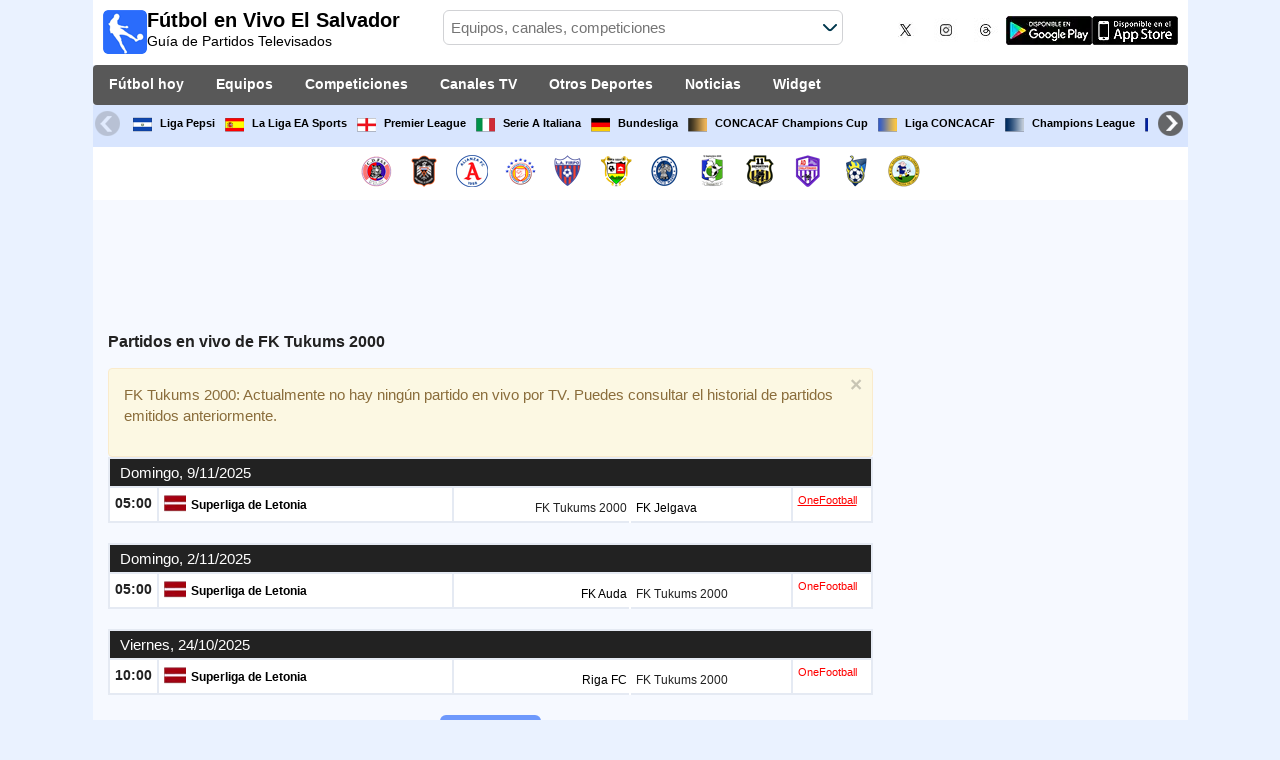

--- FILE ---
content_type: text/html; charset=utf-8
request_url: https://www.futbolenvivoelsalvador.com/equipo/fk-tukums-2000
body_size: 27322
content:
<!DOCTYPE html><html class="" lang="es-SV"><head><meta charset="utf-8"/>
<script>var __ezHttpConsent={setByCat:function(src,tagType,attributes,category,force,customSetScriptFn=null){var setScript=function(){if(force||window.ezTcfConsent[category]){if(typeof customSetScriptFn==='function'){customSetScriptFn();}else{var scriptElement=document.createElement(tagType);scriptElement.src=src;attributes.forEach(function(attr){for(var key in attr){if(attr.hasOwnProperty(key)){scriptElement.setAttribute(key,attr[key]);}}});var firstScript=document.getElementsByTagName(tagType)[0];firstScript.parentNode.insertBefore(scriptElement,firstScript);}}};if(force||(window.ezTcfConsent&&window.ezTcfConsent.loaded)){setScript();}else if(typeof getEzConsentData==="function"){getEzConsentData().then(function(ezTcfConsent){if(ezTcfConsent&&ezTcfConsent.loaded){setScript();}else{console.error("cannot get ez consent data");force=true;setScript();}});}else{force=true;setScript();console.error("getEzConsentData is not a function");}},};</script>
<script>var ezTcfConsent=window.ezTcfConsent?window.ezTcfConsent:{loaded:false,store_info:false,develop_and_improve_services:false,measure_ad_performance:false,measure_content_performance:false,select_basic_ads:false,create_ad_profile:false,select_personalized_ads:false,create_content_profile:false,select_personalized_content:false,understand_audiences:false,use_limited_data_to_select_content:false,};function getEzConsentData(){return new Promise(function(resolve){document.addEventListener("ezConsentEvent",function(event){var ezTcfConsent=event.detail.ezTcfConsent;resolve(ezTcfConsent);});});}</script>
<script>if(typeof _setEzCookies!=='function'){function _setEzCookies(ezConsentData){var cookies=window.ezCookieQueue;for(var i=0;i<cookies.length;i++){var cookie=cookies[i];if(ezConsentData&&ezConsentData.loaded&&ezConsentData[cookie.tcfCategory]){document.cookie=cookie.name+"="+cookie.value;}}}}
window.ezCookieQueue=window.ezCookieQueue||[];if(typeof addEzCookies!=='function'){function addEzCookies(arr){window.ezCookieQueue=[...window.ezCookieQueue,...arr];}}
addEzCookies([{name:"ezoab_259954",value:"mod110; Path=/; Domain=futbolenvivoelsalvador.com; Max-Age=7200",tcfCategory:"store_info",isEzoic:"true",},{name:"ezosuibasgeneris-1",value:"fa36a795-1b01-4f8f-5d05-c4ffda944882; Path=/; Domain=futbolenvivoelsalvador.com; Expires=Fri, 22 Jan 2027 17:00:10 UTC; Secure; SameSite=None",tcfCategory:"understand_audiences",isEzoic:"true",}]);if(window.ezTcfConsent&&window.ezTcfConsent.loaded){_setEzCookies(window.ezTcfConsent);}else if(typeof getEzConsentData==="function"){getEzConsentData().then(function(ezTcfConsent){if(ezTcfConsent&&ezTcfConsent.loaded){_setEzCookies(window.ezTcfConsent);}else{console.error("cannot get ez consent data");_setEzCookies(window.ezTcfConsent);}});}else{console.error("getEzConsentData is not a function");_setEzCookies(window.ezTcfConsent);}</script><script type="text/javascript" data-ezscrex='false' data-cfasync='false'>window._ezaq = Object.assign({"edge_cache_status":11,"edge_response_time":1463,"url":"https://www.futbolenvivoelsalvador.com/equipo/fk-tukums-2000"}, typeof window._ezaq !== "undefined" ? window._ezaq : {});</script><script type="text/javascript" data-ezscrex='false' data-cfasync='false'>window._ezaq = Object.assign({"ab_test_id":"mod110"}, typeof window._ezaq !== "undefined" ? window._ezaq : {});window.__ez=window.__ez||{};window.__ez.tf={};</script><script type="text/javascript" data-ezscrex='false' data-cfasync='false'>window.ezDisableAds = true;</script>
<script data-ezscrex='false' data-cfasync='false' data-pagespeed-no-defer>var __ez=__ez||{};__ez.stms=Date.now();__ez.evt={};__ez.script={};__ez.ck=__ez.ck||{};__ez.template={};__ez.template.isOrig=true;__ez.queue=__ez.queue||function(){var e=0,i=0,t=[],n=!1,o=[],r=[],s=!0,a=function(e,i,n,o,r,s,a){var l=arguments.length>7&&void 0!==arguments[7]?arguments[7]:window,d=this;this.name=e,this.funcName=i,this.parameters=null===n?null:w(n)?n:[n],this.isBlock=o,this.blockedBy=r,this.deleteWhenComplete=s,this.isError=!1,this.isComplete=!1,this.isInitialized=!1,this.proceedIfError=a,this.fWindow=l,this.isTimeDelay=!1,this.process=function(){f("... func = "+e),d.isInitialized=!0,d.isComplete=!0,f("... func.apply: "+e);var i=d.funcName.split("."),n=null,o=this.fWindow||window;i.length>3||(n=3===i.length?o[i[0]][i[1]][i[2]]:2===i.length?o[i[0]][i[1]]:o[d.funcName]),null!=n&&n.apply(null,this.parameters),!0===d.deleteWhenComplete&&delete t[e],!0===d.isBlock&&(f("----- F'D: "+d.name),m())}},l=function(e,i,t,n,o,r,s){var a=arguments.length>7&&void 0!==arguments[7]?arguments[7]:window,l=this;this.name=e,this.path=i,this.async=o,this.defer=r,this.isBlock=t,this.blockedBy=n,this.isInitialized=!1,this.isError=!1,this.isComplete=!1,this.proceedIfError=s,this.fWindow=a,this.isTimeDelay=!1,this.isPath=function(e){return"/"===e[0]&&"/"!==e[1]},this.getSrc=function(e){return void 0!==window.__ezScriptHost&&this.isPath(e)&&"banger.js"!==this.name?window.__ezScriptHost+e:e},this.process=function(){l.isInitialized=!0,f("... file = "+e);var i=this.fWindow?this.fWindow.document:document,t=i.createElement("script");t.src=this.getSrc(this.path),!0===o?t.async=!0:!0===r&&(t.defer=!0),t.onerror=function(){var e={url:window.location.href,name:l.name,path:l.path,user_agent:window.navigator.userAgent};"undefined"!=typeof _ezaq&&(e.pageview_id=_ezaq.page_view_id);var i=encodeURIComponent(JSON.stringify(e)),t=new XMLHttpRequest;t.open("GET","//g.ezoic.net/ezqlog?d="+i,!0),t.send(),f("----- ERR'D: "+l.name),l.isError=!0,!0===l.isBlock&&m()},t.onreadystatechange=t.onload=function(){var e=t.readyState;f("----- F'D: "+l.name),e&&!/loaded|complete/.test(e)||(l.isComplete=!0,!0===l.isBlock&&m())},i.getElementsByTagName("head")[0].appendChild(t)}},d=function(e,i){this.name=e,this.path="",this.async=!1,this.defer=!1,this.isBlock=!1,this.blockedBy=[],this.isInitialized=!0,this.isError=!1,this.isComplete=i,this.proceedIfError=!1,this.isTimeDelay=!1,this.process=function(){}};function c(e,i,n,s,a,d,c,u,f){var m=new l(e,i,n,s,a,d,c,f);!0===u?o[e]=m:r[e]=m,t[e]=m,h(m)}function h(e){!0!==u(e)&&0!=s&&e.process()}function u(e){if(!0===e.isTimeDelay&&!1===n)return f(e.name+" blocked = TIME DELAY!"),!0;if(w(e.blockedBy))for(var i=0;i<e.blockedBy.length;i++){var o=e.blockedBy[i];if(!1===t.hasOwnProperty(o))return f(e.name+" blocked = "+o),!0;if(!0===e.proceedIfError&&!0===t[o].isError)return!1;if(!1===t[o].isComplete)return f(e.name+" blocked = "+o),!0}return!1}function f(e){var i=window.location.href,t=new RegExp("[?&]ezq=([^&#]*)","i").exec(i);"1"===(t?t[1]:null)&&console.debug(e)}function m(){++e>200||(f("let's go"),p(o),p(r))}function p(e){for(var i in e)if(!1!==e.hasOwnProperty(i)){var t=e[i];!0===t.isComplete||u(t)||!0===t.isInitialized||!0===t.isError?!0===t.isError?f(t.name+": error"):!0===t.isComplete?f(t.name+": complete already"):!0===t.isInitialized&&f(t.name+": initialized already"):t.process()}}function w(e){return"[object Array]"==Object.prototype.toString.call(e)}return window.addEventListener("load",(function(){setTimeout((function(){n=!0,f("TDELAY -----"),m()}),5e3)}),!1),{addFile:c,addFileOnce:function(e,i,n,o,r,s,a,l,d){t[e]||c(e,i,n,o,r,s,a,l,d)},addDelayFile:function(e,i){var n=new l(e,i,!1,[],!1,!1,!0);n.isTimeDelay=!0,f(e+" ...  FILE! TDELAY"),r[e]=n,t[e]=n,h(n)},addFunc:function(e,n,s,l,d,c,u,f,m,p){!0===c&&(e=e+"_"+i++);var w=new a(e,n,s,l,d,u,f,p);!0===m?o[e]=w:r[e]=w,t[e]=w,h(w)},addDelayFunc:function(e,i,n){var o=new a(e,i,n,!1,[],!0,!0);o.isTimeDelay=!0,f(e+" ...  FUNCTION! TDELAY"),r[e]=o,t[e]=o,h(o)},items:t,processAll:m,setallowLoad:function(e){s=e},markLoaded:function(e){if(e&&0!==e.length){if(e in t){var i=t[e];!0===i.isComplete?f(i.name+" "+e+": error loaded duplicate"):(i.isComplete=!0,i.isInitialized=!0)}else t[e]=new d(e,!0);f("markLoaded dummyfile: "+t[e].name)}},logWhatsBlocked:function(){for(var e in t)!1!==t.hasOwnProperty(e)&&u(t[e])}}}();__ez.evt.add=function(e,t,n){e.addEventListener?e.addEventListener(t,n,!1):e.attachEvent?e.attachEvent("on"+t,n):e["on"+t]=n()},__ez.evt.remove=function(e,t,n){e.removeEventListener?e.removeEventListener(t,n,!1):e.detachEvent?e.detachEvent("on"+t,n):delete e["on"+t]};__ez.script.add=function(e){var t=document.createElement("script");t.src=e,t.async=!0,t.type="text/javascript",document.getElementsByTagName("head")[0].appendChild(t)};__ez.dot=__ez.dot||{};__ez.queue.addFileOnce('/detroitchicago/boise.js', '/detroitchicago/boise.js?gcb=195-0&cb=5', true, [], true, false, true, false);__ez.queue.addFileOnce('/parsonsmaize/abilene.js', '/parsonsmaize/abilene.js?gcb=195-0&cb=e80eca0cdb', true, [], true, false, true, false);__ez.queue.addFileOnce('/parsonsmaize/mulvane.js', '/parsonsmaize/mulvane.js?gcb=195-0&cb=e75e48eec0', true, ['/parsonsmaize/abilene.js'], true, false, true, false);__ez.queue.addFileOnce('/detroitchicago/birmingham.js', '/detroitchicago/birmingham.js?gcb=195-0&cb=539c47377c', true, ['/parsonsmaize/abilene.js'], true, false, true, false);</script>
<script data-ezscrex="false" type="text/javascript" data-cfasync="false">window._ezaq = Object.assign({"ad_cache_level":0,"adpicker_placement_cnt":0,"ai_placeholder_cache_level":0,"ai_placeholder_placement_cnt":-1,"domain":"futbolenvivoelsalvador.com","domain_id":259954,"ezcache_level":1,"ezcache_skip_code":4,"has_bad_image":0,"has_bad_words":0,"is_sitespeed":0,"lt_cache_level":0,"response_size":152792,"response_size_orig":147021,"response_time_orig":1685,"template_id":5,"url":"https://www.futbolenvivoelsalvador.com/equipo/fk-tukums-2000","word_count":0,"worst_bad_word_level":0}, typeof window._ezaq !== "undefined" ? window._ezaq : {});__ez.queue.markLoaded('ezaqBaseReady');</script>
<script type='text/javascript' data-ezscrex='false' data-cfasync='false'>
window.ezAnalyticsStatic = true;

function analyticsAddScript(script) {
	var ezDynamic = document.createElement('script');
	ezDynamic.type = 'text/javascript';
	ezDynamic.innerHTML = script;
	document.head.appendChild(ezDynamic);
}
function getCookiesWithPrefix() {
    var allCookies = document.cookie.split(';');
    var cookiesWithPrefix = {};

    for (var i = 0; i < allCookies.length; i++) {
        var cookie = allCookies[i].trim();

        for (var j = 0; j < arguments.length; j++) {
            var prefix = arguments[j];
            if (cookie.indexOf(prefix) === 0) {
                var cookieParts = cookie.split('=');
                var cookieName = cookieParts[0];
                var cookieValue = cookieParts.slice(1).join('=');
                cookiesWithPrefix[cookieName] = decodeURIComponent(cookieValue);
                break; // Once matched, no need to check other prefixes
            }
        }
    }

    return cookiesWithPrefix;
}
function productAnalytics() {
	var d = {"pr":[6],"omd5":"b6445633aa35c0eb12354f56ee8e5fbc","nar":"risk score"};
	d.u = _ezaq.url;
	d.p = _ezaq.page_view_id;
	d.v = _ezaq.visit_uuid;
	d.ab = _ezaq.ab_test_id;
	d.e = JSON.stringify(_ezaq);
	d.ref = document.referrer;
	d.c = getCookiesWithPrefix('active_template', 'ez', 'lp_');
	if(typeof ez_utmParams !== 'undefined') {
		d.utm = ez_utmParams;
	}

	var dataText = JSON.stringify(d);
	var xhr = new XMLHttpRequest();
	xhr.open('POST','/ezais/analytics?cb=1', true);
	xhr.onload = function () {
		if (xhr.status!=200) {
            return;
		}

        if(document.readyState !== 'loading') {
            analyticsAddScript(xhr.response);
            return;
        }

        var eventFunc = function() {
            if(document.readyState === 'loading') {
                return;
            }
            document.removeEventListener('readystatechange', eventFunc, false);
            analyticsAddScript(xhr.response);
        };

        document.addEventListener('readystatechange', eventFunc, false);
	};
	xhr.setRequestHeader('Content-Type','text/plain');
	xhr.send(dataText);
}
__ez.queue.addFunc("productAnalytics", "productAnalytics", null, true, ['ezaqBaseReady'], false, false, false, true);
</script><base href="https://www.futbolenvivoelsalvador.com/equipo/fk-tukums-2000"/>  <meta http-equiv="X-UA-Compatible" content="IE=edge"/> <meta name="viewport" content="width=device-width, initial-scale=1"/> <title>¿A Qué Hora Juega FK Tukums 2000? | Fútbol En Vivo El Salvador</title> <meta name="description" content="Descubre cuándo, dónde y a qué hora Juega FK Tukums 2000 y qué Canal transmite los Próximos Partidos EN VIVO. La mejor Programación de Fútbol de tu Equipo."/> <meta name="keywords" content="FK Tukums 2000 en vivo, fixture de FK Tukums 2000"/> <meta name="apple-itunes-app" content="app-id=897456041"/> <meta name="google-play-app" content="app-id=com.futbolenlatv.deportesenlatv"/> <link rel="apple-touch-icon" sizes="180x180" href="/assets/img/apple-touch-icon.png"/> <link rel="android-touch-icon" href="/assets/img/android-chrome-192x192.png"/> <link rel="icon" type="image/png" sizes="32x32" href="https://www.futbolenvivoelsalvador.com/favicon-32x32.png"/> <link rel="icon" type="image/png" sizes="16x16" href="https://www.futbolenvivoelsalvador.com/favicon-16x16.png"/> <link rel="manifest" href="/site.webmanifest"/> <link rel="mask-icon" href="/assets/img/safari-pinned-tab.svg" color="#5bbad5"/> <meta name="msapplication-TileColor" content="#da532c"/> <meta name="theme-color" content="#ffffff"/> <meta property="og:url" content="https://www.futbolenvivoelsalvador.com/equipo/fk-tukums-2000"/> <meta property="og:type" content="website"/> <meta property="og:title" content="¿A Qué Hora Juega FK Tukums 2000? | Fútbol En Vivo El Salvador"/> <meta property="og:description" content="Descubre cuándo, dónde y a qué hora Juega FK Tukums 2000 y qué Canal transmite los Próximos Partidos EN VIVO. La mejor Programación de Fútbol de tu Equipo."/> <meta property="og:image" content="https://www.futbolenvivoelsalvador.com/assets/img/logo-futbol-en-la-tv.png"/> <meta property="og:image:type" content="image/png"/> <meta property="og:image:alt" content="Partidos de Fútbol en vivo"/> <link rel="alternate" hreflang="es-ES" href="https://www.futbolenlatv.es/equipo/fk-tukums-2000"/> <link rel="alternate" hreflang="es-AR" href="https://www.futbolenvivoargentina.com/equipo/fk-tukums-2000"/> <link rel="alternate" hreflang="es-BO" href="https://www.futbolenvivobolivia.com/equipo/fk-tukums-2000"/> <link rel="alternate" hreflang="es-CL" href="https://www.futbolenvivochile.com/equipo/fk-tukums-2000"/> <link rel="alternate" hreflang="es-CO" href="https://www.futbolenvivocolombia.com/equipo/fk-tukums-2000"/> <link rel="alternate" hreflang="es-CR" href="https://www.futbolenvivocostarica.com/equipo/fk-tukums-2000"/> <link rel="alternate" hreflang="es-EC" href="https://www.futbolenvivoecuador.com/equipo/fk-tukums-2000"/> <link rel="alternate" hreflang="es-SV" href="https://www.futbolenvivoelsalvador.com/equipo/fk-tukums-2000"/> <link rel="alternate" hreflang="es-HN" href="https://www.futbolenvivohonduras.com/equipo/fk-tukums-2000"/> <link rel="alternate" hreflang="es-MX" href="https://www.futbolenvivomexico.com/equipo/fk-tukums-2000"/> <link rel="alternate" hreflang="es-PA" href="https://www.futbolenvivopanama.com/equipo/fk-tukums-2000"/> <link rel="alternate" hreflang="es-PY" href="https://www.futbolenvivoparaguay.com/equipo/fk-tukums-2000"/> <link rel="alternate" hreflang="es-PE" href="https://www.futbolenvivoperu.com/equipo/fk-tukums-2000"/> <link rel="alternate" hreflang="es-UY" href="https://www.futbolenvivouruguay.com/equipo/fk-tukums-2000"/> <link rel="alternate" hreflang="es-VE" href="https://www.futbolenvivovenezuela.com/equipo/fk-tukums-2000"/> <link rel="alternate" hreflang="es-DO" href="https://www.futbolenvivodominicana.com/equipo/fk-tukums-2000"/> <link rel="alternate" hreflang="es-NI" href="https://www.futbolenvivonicaragua.com/equipo/fk-tukums-2000"/> <link rel="alternate" hreflang="es-GT" href="https://www.futbolenvivoguatemala.com/equipo/fk-tukums-2000"/> <link rel="alternate" hreflang="es-US" href="https://www.futbolenvivousa.com/equipo/fk-tukums-2000"/> <link rel="alternate" hreflang="es" href="https://www.futbolenlatv.es/equipo/fk-tukums-2000"/> <link rel="canonical" href="https://www.futbolenvivoelsalvador.com/equipo/fk-tukums-2000"/> <link rel="stylesheet" href="/assets/css/main.css"/> <script> (adsbygoogle = window.adsbygoogle || []).pauseAdRequests = 1; </script> <script async="async" src="https://securepubads.g.doubleclick.net/tag/js/gpt.js"></script> <script> var googletag = googletag || {}; googletag.cmd = googletag.cmd || []; </script> <script type="text/javascript"> if (navigator.userAgent.match(/IEMobile\/10\.0/)) { var msViewportStyle = document.createElement('style'); msViewportStyle.appendChild( document.createTextNode( '@-ms-viewport{width:auto!important}' ) ); document.querySelector('head').appendChild(msViewportStyle); } </script> <script async="" src="https://pagead2.googlesyndication.com/pagead/js/adsbygoogle.js"></script> <script> (adsbygoogle = window.adsbygoogle || []).push({ google_ad_client: "ca-pub-7422568494483020", enable_page_level_ads: true }); </script> <link rel="preload" href="/Scripts/jquery-ui-1.12.1/jquery-ui.min.css" as="style" onload="this.onload=null;this.rel=&#39;stylesheet&#39;"/> <noscript><link rel="stylesheet" href="/Scripts/jquery-ui-1.12.1/jquery-ui.min.css"></noscript> <link href="/Content/statistics.css" rel="stylesheet"/> <link rel="stylesheet" href="/scripts/chosen/chosen.min.css"/> <link rel="stylesheet" href="https://cdnjs.cloudflare.com/ajax/libs/jquery-modal/0.9.1/jquery.modal.min.css"/> <!-- Global site tag (gtag.js) - Google Analytics --> <script async="" src="https://www.googletagmanager.com/gtag/js?id=G-WQ8V2BMWEW"></script> <script> window.dataLayer = window.dataLayer || []; function gtag() { dataLayer.push(arguments); } gtag('js', new Date()); gtag('config', 'G-WQ8V2BMWEW'); </script> <script type='text/javascript'>
var ezoTemplate = 'orig_site';
var ezouid = '1';
var ezoFormfactor = '1';
</script><script data-ezscrex="false" type='text/javascript'>
var soc_app_id = '0';
var did = 259954;
var ezdomain = 'futbolenvivoelsalvador.com';
var ezoicSearchable = 1;
</script></head><body> <div class="hidden-xs pCabecera"> </div> <div class="visible-xs margin-top-100"> </div> <header class="main-header"> <div class="barra-superior"> <div class="col col-logo"> <a href="/" class="logo-general"> <img src="/assets/img/logo-futbol-en-la-tv.png" alt="Fútbol en Vivo El Salvador" class="logoPrincipal" width="44" height="44"/> <h2>Fútbol en Vivo El Salvador <span class="subtitularLogo">Guía de Partidos Televisados</span></h2> </a> </div> <div class="col col-buscador"> <div class="buscador-box buscador-box-seccion"> <form action="/Buscador" id="common-search-form" class="common-search-form"> <input type="hidden" class="input-token" value="m3_BFTmqOR7kbPLzh-LBjuyW2VLhBlGPVrZ2puon23iMcsuP4ugCt1Hu5WJfRNJ5bjOhNZDJTtPLxa6-nP6Hliu3sQJbS0VnRKLQyrHAlzc1:xZPIT8dJMrH5RMOOai6ZRa_LWkMsyWAQMTlMWZxC0HMevdqnaOJWh1myf1UVoQSPmElOAx3_GF6-JCYCG4jC_-n-bTwUO-YcBb4iJbfC-101"/> <input type="hidden" class="input-sport" value="1"/> <input type="hidden" class="input-country" value="33"/> <input type="search" class="ui-autocomplete-input js-autocomplete" name="buscador-principal" placeholder="Equipos, canales, competiciones" autocomplete="off" onkeypress="return event.keyCode != 13;"/> <button aria-label="Buscar..." title="Buscar noticias..." aria-label="Buscar noticias..."> </button> <div id="auto-resultados" class="auto-resultados"></div> </form> </div> </div> <div class="col col-derecha"> <a class="hidden-on-small" href="https://x.com/puntaje_ideal" target="_blank"> <img class="js-webp-default" src="/assets/img/ico-twitter.webp" alt-img="/assets/img/ico-twitter.png" alt="Twitter" width="40" height="40"/> </a> <a class="hidden-on-small" href="https://www.instagram.com/puntaje_ideal/" target="_blank"> <img class="js-webp-default" src="/assets/img/ico-instagram.webp" alt-img="/assets/img/ico-instagram.png" alt="Twitter" width="40" height="40"/> </a> <a class="hidden-on-small" href="https://www.threads.net/@puntaje_ideal" target="_blank"> <img class="js-webp-default" src="/assets/img/ico-threads.webp" alt-img="/assets/img/ico-threads.png" alt="Instagram" width="40" height="40"/> </a> <a class="hidden-on-small" href="https://play.google.com/store/apps/details?id=com.futbolenlatv.deportesenlatv&amp;hl=es-419" target="_blank"> <img src="/assets/img/app-google-play.webp" alt-img="/assets/img/app-google-play.png" alt="Android" width="86" height="29" class="js-webp-default"/> </a> <a class="hidden-on-small" href="https://apps.apple.com/mx/app/deportesenlatv-by-futbolenlatv/id897456041" target="_blank" rel="noopener noreferrer" aria-label="iOS"> <img src="/assets/img/app-store.webp" alt-img="/assets/img/app-store.png" alt="iOS" width="86" height="29" class="js-webp-default"/> </a> <a class="hidden-on-big js-open-overlay" href="#"><img width="44" height="44" src="/assets/img/menu-principal-movil.png" alt="Menú"/></a> </div></div><div class="container-header"> <nav class="main-menu" aria-label="Main Navigation"> <ul> <li><a href="/">Fútbol hoy</a></li> <li class="dropdown"> <a href="#">Equipos <i class="fa fa-angle-down"></i></a> <!-- children nav --> <ul class="dropdown-menu"> <li> <a href="/equipo/club-deportivo-fas"> <img src="https://static.futbolenlatv.com/img/32/20140813051514-cd-fas.webp" alt-img="https://static.futbolenlatv.com/img/32/20140813051514-cd-fas.png" alt="CD FAS" title="CD FAS" width="27" height="27" class="js-webp-default"/> CD FAS </a> </li> <li> <a href="/equipo/cd-aguila"> <img src="https://static.futbolenlatv.com/img/32/20190818113719-cd-aguila.webp" alt-img="https://static.futbolenlatv.com/img/32/20190818113719-cd-aguila.png" alt="CD Águila" title="CD Águila" width="27" height="27" class="js-webp-default"/> CD Águila </a> </li> <li> <a href="/equipo/alianza-fc"> <img src="https://static.futbolenlatv.com/img/32/20230124094103-alianza-fc.webp" alt-img="https://static.futbolenlatv.com/img/32/20230124094103-alianza-fc.png" alt="Alianza FC" title="Alianza FC" width="27" height="27" class="js-webp-default"/> Alianza FC </a> </li> <li> <a href="/equipo/ad-isidro-metapan"> <img src="https://static.futbolenlatv.com/img/32/20141012120156-isidro-metapan.webp" alt-img="https://static.futbolenlatv.com/img/32/20141012120156-isidro-metapan.png" alt="Isidro Metapán" title="Isidro Metapán" width="27" height="27" class="js-webp-default"/> Isidro Metapán </a> </li> <li> <a href="/equipo/cd-luis-angel-firpo"> <img src="https://static.futbolenlatv.com/img/32/20200920132630-cd-luis-angel-firpo.webp" alt-img="https://static.futbolenlatv.com/img/32/20200920132630-cd-luis-angel-firpo.png" alt="Luis Ángel Firpo" title="Luis Ángel Firpo" width="27" height="27" class="js-webp-default"/> Luis Ángel Firpo </a> </li> <li> <a href="/equipo/santa-tecla-fc"> <img src="https://static.futbolenlatv.com/img/32/20150821044646-santa-tecla.webp" alt-img="https://static.futbolenlatv.com/img/32/20150821044646-santa-tecla.png" alt="Santa Tecla" title="Santa Tecla" width="27" height="27" class="js-webp-default"/> Santa Tecla </a> </li> <li class="textoCentrando"><a href="/equipo" title="MÁS EQUIPOS">MÁS EQUIPOS</a> </li> </ul> </li> <li class="dropdown"> <a href="#">Competiciones <i class="fa fa-angle-down"></i></a> <ul class="dropdown-menu"> <li> <a href="/competicion/primera-division-el-salvador"> <img src="https://static.futbolenlatv.com/img/32/20200920115153-.webp" alt-img="https://static.futbolenlatv.com/img/32/20200920115153-.png" alt="Liga Pepsi" title="Liga Pepsi" width="27" height="27" class="js-webp-default"/> Liga Pepsi </a> </li> <li> <a href="/competicion/la-liga"> <img src="https://static.futbolenlatv.com/img/32/20130727123206-espana.webp" alt-img="https://static.futbolenlatv.com/img/32/20130727123206-espana.png" alt="La Liga EA Sports" title="La Liga EA Sports" width="27" height="27" class="js-webp-default"/> La Liga EA Sports </a> </li> <li> <a href="/competicion/premier-league"> <img src="https://static.futbolenlatv.com/img/32/20140605095816-Inglaterra.webp" alt-img="https://static.futbolenlatv.com/img/32/20140605095816-Inglaterra.png" alt="Premier League" title="Premier League" width="27" height="27" class="js-webp-default"/> Premier League </a> </li> <li> <a href="/competicion/calcio-serie-a"> <img src="https://static.futbolenlatv.com/img/32/20130727123437-Italia.webp" alt-img="https://static.futbolenlatv.com/img/32/20130727123437-Italia.png" alt="Serie A Italiana" title="Serie A Italiana" width="27" height="27" class="js-webp-default"/> Serie A Italiana </a> </li> <li> <a href="/competicion/bundesliga"> <img src="https://static.futbolenlatv.com/img/32/20130727123343-Alemania.webp" alt-img="https://static.futbolenlatv.com/img/32/20130727123343-Alemania.png" alt="Bundesliga" title="Bundesliga" width="27" height="27" class="js-webp-default"/> Bundesliga </a> </li> <li> <a href="/competicion/concacaf-champions"> <img src="https://static.futbolenlatv.com/img/32/20171010091020-concacaf-champions.webp" alt-img="https://static.futbolenlatv.com/img/32/20171010091020-concacaf-champions.png" alt="CONCACAF Champions Cup" title="CONCACAF Champions Cup" width="27" height="27" class="js-webp-default"/> CONCACAF Champions Cup </a> </li> <li class="textoCentrando"><a href="/competicion" title="MÁS COMPETICIONES">MÁS COMPETICIONES</a> </li> </ul> </li> <li class="dropdown"> <a href="#">Canales TV <i class="fa fa-angle-down"></i></a> <ul class="dropdown-menu dropdown-menu-wider"> <li> <a href="/canal/planeta-futbol-sky"> <img src="https://static.futbolenlatv.com/img/32/20160301092757-sky.webp" alt-img="https://static.futbolenlatv.com/img/32/20160301092757-sky.png" alt="SKY Sports (504-546)" title="SKY Sports (504-546)" width="27" height="27" class="js-webp-default"/> SKY Sports (504-546) </a> </li> <li> <a href="/canal/tigo-sports-el-salvador"> <img src="https://static.futbolenlatv.com/img/32/20250605102332-tigo-sports-el-salvador.webp" alt-img="https://static.futbolenlatv.com/img/32/20250605102332-tigo-sports-el-salvador.png" alt="Tigo Sports" title="Tigo Sports" width="27" height="27" class="js-webp-default"/> Tigo Sports </a> </li> <li> <a href="/canal/tigo-sports-2-elsalvador"> <img src="https://static.futbolenlatv.com/img/32/20250605102424-tigo-sports-2-elsalvador.webp" alt-img="https://static.futbolenlatv.com/img/32/20250605102424-tigo-sports-2-elsalvador.png" alt="Tigo Sports 2" title="Tigo Sports 2" width="27" height="27" class="js-webp-default"/> Tigo Sports 2 </a> </li> <li> <a href="/canal/canal-4-tcs"> <img src="https://static.futbolenlatv.com/img/32/20201013102134-canal-4-tcs.webp" alt-img="https://static.futbolenlatv.com/img/32/20201013102134-canal-4-tcs.png" alt="Canal 4 TCS" title="Canal 4 TCS" width="27" height="27" class="js-webp-default"/> Canal 4 TCS </a> </li> <li> <a href="/canal/espn-internacional-norte"> <img src="https://static.futbolenlatv.com/img/32/20140803104832-espn.webp" alt-img="https://static.futbolenlatv.com/img/32/20140803104832-espn.png" alt="ESPN" title="ESPN" width="27" height="27" class="js-webp-default"/> ESPN </a> </li> <li> <a href="/canal/espn-2-centroamerica"> <img src="https://static.futbolenlatv.com/img/32/20210913180103-espn2-argentina.webp" alt-img="https://static.futbolenlatv.com/img/32/20210913180103-espn2-argentina.png" alt="ESPN 2" title="ESPN 2" width="27" height="27" class="js-webp-default"/> ESPN 2 </a> </li> <li><a href="/canal" title="MÁS CANALES">MÁS CANALES</a> </li> </ul> </li> <li class="dropdown"> <a href="#">Otros Deportes <i class="fa fa-angle-down"></i></a> <ul class="dropdown-menu dropdown-menu-two-columns"> <li> <a href="/deporte/automovilismo"> <img src="https://static.futbolenlatv.com/img/32/20130624110336-automovilismo.webp" alt-img="https://static.futbolenlatv.com/img/32/20130624110336-automovilismo.png" alt="Automovilismo" title="Automovilismo" width="27" height="27" class="js-webp-default"/> Automovilismo </a> </li> <li> <a href="/deporte/baloncesto"> <img src="https://static.futbolenlatv.com/img/32/20130618113234-baloncesto.webp" alt-img="https://static.futbolenlatv.com/img/32/20130618113234-baloncesto.png" alt="Básquetbol" title="Básquetbol" width="27" height="27" class="js-webp-default"/> Básquetbol </a> </li> <li> <a href="/deporte/beisbol"> <img src="https://static.futbolenlatv.com/img/32/20141020014802-beisbol.webp" alt-img="https://static.futbolenlatv.com/img/32/20141020014802-beisbol.png" alt="Béisbol" title="Béisbol" width="27" height="27" class="js-webp-default"/> Béisbol </a> </li> <li> <a href="/deporte/futbol-americano"> <img src="https://static.futbolenlatv.com/img/32/20200804171715-futbol-americano.webp" alt-img="https://static.futbolenlatv.com/img/32/20200804171715-futbol-americano.png" alt="Fútbol Americano" title="Fútbol Americano" width="27" height="27" class="js-webp-default"/> Fútbol Americano </a> </li> <li> <a href="/deporte/futbol-sala"> <img src="https://static.futbolenlatv.com/img/32/20130627015342-futbol-sala.webp" alt-img="https://static.futbolenlatv.com/img/32/20130627015342-futbol-sala.png" alt="Fútbol Sala" title="Fútbol Sala" width="27" height="27" class="js-webp-default"/> Fútbol Sala </a> </li> <li> <a href="/deporte/hockey"> <img src="https://static.futbolenlatv.com/img/32/20191002102055-hockey-hielo-2.webp" alt-img="https://static.futbolenlatv.com/img/32/20191002102055-hockey-hielo-2.png" alt="Ishockey" title="Ishockey" width="27" height="27" class="js-webp-default"/> Ishockey </a> </li> <li> <a href="/deporte/hockey-hierba"> <img src="https://static.futbolenlatv.com/img/32/20130807115527-hockey-hierba.webp" alt-img="https://static.futbolenlatv.com/img/32/20130807115527-hockey-hierba.png" alt="Hockey Hierba" title="Hockey Hierba" width="27" height="27" class="js-webp-default"/> Hockey Hierba </a> </li> <li> <a href="/deporte/tenis"> <img src="https://static.futbolenlatv.com/img/32/20130618113307-tenis.webp" alt-img="https://static.futbolenlatv.com/img/32/20130618113307-tenis.png" alt="Tenis" title="Tenis" width="27" height="27" class="js-webp-default"/> Tenis </a> </li> <li class="textoCentrando"><a href="/deporte" title="AGENDA COMPLETA">AGENDA COMPLETA</a> </li> </ul> </li> <li><a href="/noticias">Noticias</a></li> <li><a href="/widget">Widget</a></li> </ul> </nav> <nav class="carrusel-competiciones" id="carrusel-competiciones" style="max-height: 54px; overflow-y: hidden; overflow: hidden;"> <a href="/competicion/primera-division-el-salvador" title="Liga Pepsi"> <img src="https://static.futbolenlatv.com/img/32/20200920115153-.png" alt="Liga Pepsi" title="Liga Pepsi" width="19" height="19"/>Liga Pepsi </a> <a href="/competicion/la-liga" title="La Liga EA Sports"> <img src="https://static.futbolenlatv.com/img/32/20130727123206-espana.png" alt="La Liga EA Sports" title="La Liga EA Sports" width="19" height="19"/>La Liga EA Sports </a> <a href="/competicion/premier-league" title="Premier League"> <img src="https://static.futbolenlatv.com/img/32/20140605095816-Inglaterra.png" alt="Premier League" title="Premier League" width="19" height="19"/>Premier League </a> <a href="/competicion/calcio-serie-a" title="Serie A Italiana"> <img src="https://static.futbolenlatv.com/img/32/20130727123437-Italia.png" alt="Serie A Italiana" title="Serie A Italiana" width="19" height="19"/>Serie A Italiana </a> <a href="/competicion/bundesliga" title="Bundesliga"> <img src="https://static.futbolenlatv.com/img/32/20130727123343-Alemania.png" alt="Bundesliga" title="Bundesliga" width="19" height="19"/>Bundesliga </a> <a href="/competicion/concacaf-champions" title="CONCACAF Champions Cup"> <img src="https://static.futbolenlatv.com/img/32/20171010091020-concacaf-champions.png" alt="CONCACAF Champions Cup" title="CONCACAF Champions Cup" width="19" height="19"/>CONCACAF Champions Cup </a> <a href="/competicion/liga-concacaf" title="Liga CONCACAF"> <img src="https://static.futbolenlatv.com/img/32/20180115063429-concacaf.png" alt="Liga CONCACAF" title="Liga CONCACAF" width="19" height="19"/>Liga CONCACAF </a> <a href="/competicion/liga-campeones" title="Champions League"> <img src="https://static.futbolenlatv.com/img/32/20171009063756-champions-league.png" alt="Champions League" title="Champions League" width="19" height="19"/>Champions League </a> <a href="/competicion/ligue-1" title="Francia Ligue 1"> <img src="https://static.futbolenlatv.com/img/32/20130727123333-Francia.png" alt="Francia Ligue 1" title="Francia Ligue 1" width="19" height="19"/>Francia Ligue 1 </a> <a href="/competicion/mundial-de-clubes" title="FIFA Copa Mundial de Clubes"> <img src="https://static.futbolenlatv.com/img/32/20171010060959-fifa.png" alt="FIFA Copa Mundial de Clubes" title="FIFA Copa Mundial de Clubes" width="19" height="19"/>FIFA Copa Mundial de Clubes </a> <a href="/competicion"><img src="/Content/Img/ico-mas.png" alt="Competiciones" width="19" height="19"/>Competiciones</a> </nav> <style>.lista-equipos img {background-color: #fff;}</style> <div class="lista-equipos" style="max-height: 53px; overflow-y: hidden;"> <a href="/equipo/club-deportivo-fas"> <img src="https://static.futbolenlatv.com/img/32/20140813051514-cd-fas.png" alt="CD FAS" title="CD FAS" width="32" height="32"/> </a> <a href="/equipo/cd-aguila"> <img src="https://static.futbolenlatv.com/img/32/20190818113719-cd-aguila.png" alt="CD Águila" title="CD Águila" width="32" height="32"/> </a> <a href="/equipo/alianza-fc"> <img src="https://static.futbolenlatv.com/img/32/20230124094103-alianza-fc.png" alt="Alianza FC" title="Alianza FC" width="32" height="32"/> </a> <a href="/equipo/ad-isidro-metapan"> <img src="https://static.futbolenlatv.com/img/32/20141012120156-isidro-metapan.png" alt="Isidro Metapán" title="Isidro Metapán" width="32" height="32"/> </a> <a href="/equipo/cd-luis-angel-firpo"> <img src="https://static.futbolenlatv.com/img/32/20200920132630-cd-luis-angel-firpo.png" alt="Luis Ángel Firpo" title="Luis Ángel Firpo" width="32" height="32"/> </a> <a href="/equipo/santa-tecla-fc"> <img src="https://static.futbolenlatv.com/img/32/20150821044646-santa-tecla.png" alt="Santa Tecla" title="Santa Tecla" width="32" height="32"/> </a> <a href="/equipo/atletico-marte"> <img src="https://static.futbolenlatv.com/img/32/20200920141210-atletico-marte.png" alt="Atlético Marte" title="Atlético Marte" width="32" height="32"/> </a> <a href="/equipo/cd-sonsonate"> <img src="https://static.futbolenlatv.com/img/32/20200920132255-cd-sonsonate.png" alt="Sonsonate FC" title="Sonsonate FC" width="32" height="32"/> </a> <a href="/equipo/once-deportivo-ahuachapan"> <img src="https://static.futbolenlatv.com/img/32/20200920132206-once-deportivo-ahuachapan.png" alt="11 Deportivo" title="11 Deportivo" width="32" height="32"/> </a> <a href="/equipo/ad-chalatenango"> <img src="https://static.futbolenlatv.com/img/32/20210825175701-ad-chalatenango.png" alt="AD Chalatenango" title="AD Chalatenango" width="32" height="32"/> </a> <a href="/equipo/jocoro-fc"> <img src="https://static.futbolenlatv.com/img/32/20200920132146-jocoro-fc.png" alt="Jocoro FC" title="Jocoro FC" width="32" height="32"/> </a> <a href="/equipo/municipal-limeno"> <img src="https://static.futbolenlatv.com/img/32/20200920132227-municipal-limeno.png" alt="Municipal Limeño" title="Municipal Limeño" width="32" height="32"/> </a> </div></div> </header> <div class="container"> <div class="contenido-principal"> <section class="columna-principal"> <div class="hidden-xs pMenu"> <script async="" src="//pagead2.googlesyndication.com/pagead/js/adsbygoogle.js"></script><!-- web-debajo-menu --><ins class="adsbygoogle" style="display:inline-block;width:728px;height:90px" data-ad-client="ca-pub-7422568494483020" data-ad-slot="8414429040"></ins><script>(adsbygoogle = window.adsbygoogle || []).push({});</script> </div> <div class="filter-banner hidden-xs"> </div> <div class="visible-xs margin-bottom-10"> <script async="" src="//pagead2.googlesyndication.com/pagead/js/adsbygoogle.js"></script><!-- adaptable-top-no-amp --><ins class="adsbygoogle" style="display:block" data-ad-client="ca-pub-7422568494483020" data-ad-slot="8384339716" data-ad-format="auto" data-full-width-responsive="true"></ins><script>(adsbygoogle = window.adsbygoogle || []).push({});</script> </div> <h1>Partidos en vivo de <b class="breadcrumb-strong">FK Tukums 2000</b></h1> <div id="utcRelativeContent"> <div id="dvMensaje" class="mensajeAlerta"> <button type="button" onclick="hideMessage(&#39;dvMensaje&#39;)">×</button> <p>FK Tukums 2000: Actualmente no hay ningún partido en vivo por TV. Puedes consultar el historial de partidos emitidos anteriormente.</p> </div><div id="dvMensajeOtherWeb" class="mensajeAlerta" style="display:none"> <button type="button" onclick="hideMessage(&#39;dvMensajeOtherWeb&#39;)">×</button> <p id="pMensajeOtherWeb"></p></div> <table class="tablaPrincipal detalleVacio "> <tbody> <tr class="cabeceraTabla fondoNegro"> <td colspan="5">Domingo, 9/11/2025</td></tr><tr> <td class="hora "> 05:00 </td> <td class="detalles "> <ul> <li> <div class="contenedorImgCompeticion"> <img src="https://static.futbolenlatv.com/img/32/20130727124452-letonia.webp" alt-img="https://static.futbolenlatv.com/img/32/20130727124452-letonia.png" alt="Superliga de Letonia" title="Superliga de Letonia" width="22" height="22" class="js-webp-default"/> <span class="ajusteDoslineas"> <a class="internalLink" href="/competicion/superliga-letonia"> <label title="Superliga de Letonia">Superliga de Letonia</label> </a> </span> </div> </li> </ul></td><td class="local"> <span title="FK Tukums 2000" class="sinImagen">FK Tukums 2000</span></td><td class="visitante"> <a class="internalLink" href="/equipo/fk-jelgava"> <span title="FK Jelgava" class="sinImagen">FK Jelgava</span> </a></td> <td class="canales"> <div itemscope="" itemtype="https://schema.org/Event"> <meta itemprop="name" content="FK Tukums 2000 - FK Jelgava"/> <meta itemprop="description" content="FK Tukums 2000 - FK Jelgava el domingo, 9 de noviembre de 2025 a las 05:00"/> <meta itemprop="url" content="https://www.futbolenvivoelsalvador.com/competicion/superliga-letonia"/> <meta itemprop="startDate" content="2025-11-09T04:00:00"/> <meta itemprop="duration" content="T1H45M"/> <div itemprop="location" itemscope="" itemtype="https://schema.org/Place"> <meta itemprop="name" content="Tukuma pilsētas stadions"/> <meta itemprop="address" content="Kuldīgas iela 74"/> </div> </div> <ul class="listaCanales"> <li class="colorRojo" title="OneFootball"><a class="internalLinkCanal" href="/canal/onefootball-latam2">OneFootball</a></li> </ul> </td></tr> </tbody> </table> <table class="tablaPrincipal detalleVacio "> <tbody> <tr class="cabeceraTabla fondoNegro"> <td colspan="5">Domingo, 2/11/2025</td></tr><tr> <td class="hora "> 05:00 </td> <td class="detalles "> <ul> <li> <div class="contenedorImgCompeticion"> <img src="https://static.futbolenlatv.com/img/32/20130727124452-letonia.webp" alt-img="https://static.futbolenlatv.com/img/32/20130727124452-letonia.png" alt="Superliga de Letonia" title="Superliga de Letonia" width="22" height="22" class="js-webp-default"/> <span class="ajusteDoslineas"> <label title="Superliga de Letonia">Superliga de Letonia</label> </span> </div> </li> </ul></td><td class="local"> <a class="internalLink" href="/equipo/fk-auda"> <span title="FK Auda" class="sinImagen">FK Auda</span> </a></td><td class="visitante"> <span title="FK Tukums 2000" class="sinImagen">FK Tukums 2000</span></td> <td class="canales"> <div itemscope="" itemtype="https://schema.org/Event"> <meta itemprop="name" content="FK Auda - FK Tukums 2000"/> <meta itemprop="description" content="FK Auda - FK Tukums 2000 el domingo, 2 de noviembre de 2025 a las 05:00"/> <meta itemprop="url" content="https://www.futbolenvivoelsalvador.com/competicion/superliga-letonia"/> <meta itemprop="startDate" content="2025-11-02T04:00:00"/> <meta itemprop="duration" content="T1H45M"/> <div itemprop="location" itemscope="" itemtype="https://schema.org/Place"> <meta itemprop="name" content="Ķekavas stadions"/> <meta itemprop="address" content="Saulgriežu ielā 10"/> </div> </div> <ul class="listaCanales"> <li class="canal-sin-enlace colorRojo" title="OneFootball">OneFootball</li> </ul> </td></tr> </tbody> </table> <table class="tablaPrincipal detalleVacio "> <tbody> <tr class="cabeceraTabla fondoNegro"> <td colspan="5">Viernes, 24/10/2025</td></tr><tr> <td class="hora "> 10:00 </td> <td class="detalles "> <ul> <li> <div class="contenedorImgCompeticion"> <img src="https://static.futbolenlatv.com/img/32/20130727124452-letonia.webp" alt-img="https://static.futbolenlatv.com/img/32/20130727124452-letonia.png" alt="Superliga de Letonia" title="Superliga de Letonia" width="22" height="22" class="js-webp-default"/> <span class="ajusteDoslineas"> <label title="Superliga de Letonia">Superliga de Letonia</label> </span> </div> </li> </ul></td><td class="local"> <a class="internalLink" href="/equipo/riga-fc"> <span title="Riga FC" class="sinImagen">Riga FC</span> </a></td><td class="visitante"> <span title="FK Tukums 2000" class="sinImagen">FK Tukums 2000</span></td> <td class="canales"> <div itemscope="" itemtype="https://schema.org/Event"> <meta itemprop="name" content="Riga FC - FK Tukums 2000"/> <meta itemprop="description" content="Riga FC - FK Tukums 2000 el viernes, 24 de octubre de 2025 a las 10:00"/> <meta itemprop="url" content="https://www.futbolenvivoelsalvador.com/competicion/superliga-letonia"/> <meta itemprop="startDate" content="2025-10-24T08:00:00"/> <meta itemprop="duration" content="T1H45M"/> <div itemprop="location" itemscope="" itemtype="https://schema.org/Place"> <meta itemprop="name" content="RTU stadions"/> <meta itemprop="address" content="Daugavgrīvas iela 56"/> </div> </div> <ul class="listaCanales"> <li class="canal-sin-enlace colorRojo" title="OneFootball">OneFootball</li> </ul> </td></tr> </tbody> </table> <table class="tablaPrincipal detalleVacio moreThan3Days"> <tbody> <tr class="cabeceraTabla fondoNegro"> <td colspan="5">Domingo, 19/10/2025</td></tr><tr> <td class="hora "> 05:00 </td> <td class="detalles "> <ul> <li> <div class="contenedorImgCompeticion"> <img src="https://static.futbolenlatv.com/img/32/20130727124452-letonia.webp" alt-img="https://static.futbolenlatv.com/img/32/20130727124452-letonia.png" alt="Superliga de Letonia" title="Superliga de Letonia" width="22" height="22" class="js-webp-default"/> <span class="ajusteDoslineas"> <label title="Superliga de Letonia">Superliga de Letonia</label> </span> </div> </li> </ul></td><td class="local"> <span title="FK Tukums 2000" class="sinImagen">FK Tukums 2000</span></td><td class="visitante"> <a class="internalLink" href="/equipo/rfs-riga"> <span title="RFS Riga" class="sinImagen">RFS Riga</span> </a></td> <td class="canales"> <div itemscope="" itemtype="https://schema.org/Event"> <meta itemprop="name" content="FK Tukums 2000 - RFS Riga"/> <meta itemprop="description" content="FK Tukums 2000 - RFS Riga el domingo, 19 de octubre de 2025 a las 05:00"/> <meta itemprop="url" content="https://www.futbolenvivoelsalvador.com/competicion/superliga-letonia"/> <meta itemprop="startDate" content="2025-10-19T03:00:00"/> <meta itemprop="duration" content="T1H45M"/> <div itemprop="location" itemscope="" itemtype="https://schema.org/Place"> <meta itemprop="name" content="Tukuma pilsētas stadions"/> <meta itemprop="address" content="Kuldīgas iela 74"/> </div> </div> <ul class="listaCanales"> <li class="canal-sin-enlace colorRojo" title="OneFootball">OneFootball</li> </ul> </td></tr> </tbody> </table> <table class="tablaPrincipal detalleVacio moreThan3Days"> <tbody> <tr class="cabeceraTabla fondoNegro"> <td colspan="5">Sábado, 4/10/2025</td></tr><tr> <td class="hora "> 07:00 </td> <td class="detalles "> <ul> <li> <div class="contenedorImgCompeticion"> <img src="https://static.futbolenlatv.com/img/32/20130727124452-letonia.webp" alt-img="https://static.futbolenlatv.com/img/32/20130727124452-letonia.png" alt="Superliga de Letonia" title="Superliga de Letonia" width="22" height="22" class="js-webp-default"/> <span class="ajusteDoslineas"> <label title="Superliga de Letonia">Superliga de Letonia</label> </span> </div> </li> </ul></td><td class="local"> <a class="internalLink" href="/equipo/sc-grobina"> <span title="SC Grobiņa" class="sinImagen">SC Grobiņa</span> </a></td><td class="visitante"> <span title="FK Tukums 2000" class="sinImagen">FK Tukums 2000</span></td> <td class="canales"> <div itemscope="" itemtype="https://schema.org/Event"> <meta itemprop="name" content="SC Grobiņa - FK Tukums 2000"/> <meta itemprop="description" content="SC Grobiņa - FK Tukums 2000 el sábado, 4 de octubre de 2025 a las 07:00"/> <meta itemprop="url" content="https://www.futbolenvivoelsalvador.com/competicion/superliga-letonia"/> <meta itemprop="startDate" content="2025-10-04T05:00:00"/> <meta itemprop="duration" content="T1H45M"/> <div itemprop="location" itemscope="" itemtype="https://schema.org/Place"> <meta itemprop="name" content="Grobina Stadium"/> <meta itemprop="address" content="Grobina, Latvia"/> </div> </div> <ul class="listaCanales"> <li class="canal-sin-enlace colorRojo" title="OneFootball">OneFootball</li> </ul> </td></tr> <tr> <td colspan="5" class="pTabla"> <!-- EZOIC_REMOVE_BEGIN --> <script async="" src="https://pagead2.googlesyndication.com/pagead/js/adsbygoogle.js"></script> <!-- adaptable-top-no-amp --> <ins class="adsbygoogle" style="display:block;max-width:728px" data-ad-client="ca-pub-7422568494483020" data-ad-slot="8384339716" data-ad-format="auto" data-full-width-responsive="true"></ins> <script> (adsbygoogle = window.adsbygoogle || []).push({}); </script> <!-- EZOIC_REMOVE_END --> </td> </tr> </tbody> </table> <table class="tablaPrincipal detalleVacio moreThan3Days"> <tbody> <tr class="cabeceraTabla fondoNegro"> <td colspan="5">Domingo, 28/9/2025</td></tr><tr> <td class="hora "> 08:00 </td> <td class="detalles "> <ul> <li> <div class="contenedorImgCompeticion"> <img src="https://static.futbolenlatv.com/img/32/20130727124452-letonia.webp" alt-img="https://static.futbolenlatv.com/img/32/20130727124452-letonia.png" alt="Superliga de Letonia" title="Superliga de Letonia" width="22" height="22" class="js-webp-default"/> <span class="ajusteDoslineas"> <label title="Superliga de Letonia">Superliga de Letonia</label> </span> </div> </li> </ul></td><td class="local"> <span title="FK Tukums 2000" class="sinImagen">FK Tukums 2000</span></td><td class="visitante"> <a class="internalLink" href="/equipo/sk-super-nova"> <span title="SK Super Nova" class="sinImagen">SK Super Nova</span> </a></td> <td class="canales"> <div itemscope="" itemtype="https://schema.org/Event"> <meta itemprop="name" content="FK Tukums 2000 - SK Super Nova"/> <meta itemprop="description" content="FK Tukums 2000 - SK Super Nova el domingo, 28 de septiembre de 2025 a las 08:00"/> <meta itemprop="url" content="https://www.futbolenvivoelsalvador.com/competicion/superliga-letonia"/> <meta itemprop="startDate" content="2025-09-28T06:00:00"/> <meta itemprop="duration" content="T1H45M"/> <div itemprop="location" itemscope="" itemtype="https://schema.org/Place"> <meta itemprop="name" content="Tukuma pilsētas stadions"/> <meta itemprop="address" content="Kuldīgas iela 74"/> </div> </div> <ul class="listaCanales"> <li class="canal-sin-enlace colorRojo" title="OneFootball">OneFootball</li> </ul> </td></tr> </tbody> </table> <table class="tablaPrincipal detalleVacio moreThan6Days"> <tbody> <tr class="cabeceraTabla fondoNegro"> <td colspan="5">Sábado, 20/9/2025</td></tr><tr> <td class="hora "> 06:00 </td> <td class="detalles "> <ul> <li> <div class="contenedorImgCompeticion"> <img src="https://static.futbolenlatv.com/img/32/20130727124452-letonia.webp" alt-img="https://static.futbolenlatv.com/img/32/20130727124452-letonia.png" alt="Superliga de Letonia" title="Superliga de Letonia" width="22" height="22" class="js-webp-default"/> <span class="ajusteDoslineas"> <label title="Superliga de Letonia">Superliga de Letonia</label> </span> </div> </li> </ul></td><td class="local"> <span title="FK Tukums 2000" class="sinImagen">FK Tukums 2000</span></td><td class="visitante"> <a class="internalLink" href="/equipo/fk-metta"> <span title="FK Metta" class="sinImagen">FK Metta</span> </a></td> <td class="canales"> <div itemscope="" itemtype="https://schema.org/Event"> <meta itemprop="name" content="FK Tukums 2000 - FK Metta"/> <meta itemprop="description" content="FK Tukums 2000 - FK Metta el sábado, 20 de septiembre de 2025 a las 06:00"/> <meta itemprop="url" content="https://www.futbolenvivoelsalvador.com/competicion/superliga-letonia"/> <meta itemprop="startDate" content="2025-09-20T04:00:00"/> <meta itemprop="duration" content="T1H45M"/> <div itemprop="location" itemscope="" itemtype="https://schema.org/Place"> <meta itemprop="name" content="Tukuma pilsētas stadions"/> <meta itemprop="address" content="Kuldīgas iela 74"/> </div> </div> <ul class="listaCanales"> <li class="canal-sin-enlace colorRojo" title="OneFootball">OneFootball</li> </ul> </td></tr> </tbody> </table> <table class="tablaPrincipal detalleVacio moreThan6Days"> <tbody> <tr class="cabeceraTabla fondoNegro"> <td colspan="5">Domingo, 14/9/2025</td></tr><tr> <td class="hora "> 11:00 </td> <td class="detalles "> <ul> <li> <div class="contenedorImgCompeticion"> <img src="https://static.futbolenlatv.com/img/32/20130727124452-letonia.webp" alt-img="https://static.futbolenlatv.com/img/32/20130727124452-letonia.png" alt="Superliga de Letonia" title="Superliga de Letonia" width="22" height="22" class="js-webp-default"/> <span class="ajusteDoslineas"> <label title="Superliga de Letonia">Superliga de Letonia</label> </span> </div> </li> </ul></td><td class="local"> <a class="internalLink" href="/equipo/fk-liepaja"> <span title="FK Liepaja" class="sinImagen">FK Liepaja</span> </a></td><td class="visitante"> <span title="FK Tukums 2000" class="sinImagen">FK Tukums 2000</span></td> <td class="canales"> <div itemscope="" itemtype="https://schema.org/Event"> <meta itemprop="name" content="FK Liepaja - FK Tukums 2000"/> <meta itemprop="description" content="FK Liepaja - FK Tukums 2000 el domingo, 14 de septiembre de 2025 a las 11:00"/> <meta itemprop="url" content="https://www.futbolenvivoelsalvador.com/competicion/superliga-letonia"/> <meta itemprop="startDate" content="2025-09-14T09:00:00"/> <meta itemprop="duration" content="T1H45M"/> <div itemprop="location" itemscope="" itemtype="https://schema.org/Place"> <meta itemprop="name" content="Stadions Daugava"/> <meta itemprop="address" content="Piejūras parks 3, Jūrmala ielā"/> </div> </div> <ul class="listaCanales"> <li class="canal-sin-enlace colorRojo" title="OneFootball">OneFootball</li> </ul> </td></tr> </tbody> </table> <table class="tablaPrincipal detalleVacio moreThan6Days"> <tbody> <tr class="cabeceraTabla fondoNegro"> <td colspan="5">Sábado, 30/8/2025</td></tr><tr> <td class="hora "> 08:00 </td> <td class="detalles "> <ul> <li> <div class="contenedorImgCompeticion"> <img src="https://static.futbolenlatv.com/img/32/20130727124452-letonia.webp" alt-img="https://static.futbolenlatv.com/img/32/20130727124452-letonia.png" alt="Superliga de Letonia" title="Superliga de Letonia" width="22" height="22" class="js-webp-default"/> <span class="ajusteDoslineas"> <label title="Superliga de Letonia">Superliga de Letonia</label> </span> </div> </li> </ul></td><td class="local"> <span title="FK Tukums 2000" class="sinImagen">FK Tukums 2000</span></td><td class="visitante"> <a class="internalLink" href="/equipo/bfc-daugavpils"> <span title="BFC Daugavpils" class="sinImagen">BFC Daugavpils</span> </a></td> <td class="canales"> <div itemscope="" itemtype="https://schema.org/Event"> <meta itemprop="name" content="FK Tukums 2000 - BFC Daugavpils"/> <meta itemprop="description" content="FK Tukums 2000 - BFC Daugavpils el sábado, 30 de agosto de 2025 a las 08:00"/> <meta itemprop="url" content="https://www.futbolenvivoelsalvador.com/competicion/superliga-letonia"/> <meta itemprop="startDate" content="2025-08-30T06:00:00"/> <meta itemprop="duration" content="T1H45M"/> <div itemprop="location" itemscope="" itemtype="https://schema.org/Place"> <meta itemprop="name" content="Tukuma pilsētas stadions"/> <meta itemprop="address" content="Kuldīgas iela 74"/> </div> </div> <ul class="listaCanales"> <li class="canal-sin-enlace colorRojo" title="OneFootball">OneFootball</li> </ul> </td></tr> </tbody> </table> <table class="tablaPrincipal detalleVacio moreThan9Days"> <tbody> <tr class="cabeceraTabla fondoNegro"> <td colspan="5">Sábado, 23/8/2025</td></tr><tr> <td class="hora "> 07:00 </td> <td class="detalles "> <ul> <li> <div class="contenedorImgCompeticion"> <img src="https://static.futbolenlatv.com/img/32/20130727124452-letonia.webp" alt-img="https://static.futbolenlatv.com/img/32/20130727124452-letonia.png" alt="Superliga de Letonia" title="Superliga de Letonia" width="22" height="22" class="js-webp-default"/> <span class="ajusteDoslineas"> <label title="Superliga de Letonia">Superliga de Letonia</label> </span> </div> </li> </ul></td><td class="local"> <span title="FK Jelgava" class="sinImagen">FK Jelgava</span></td><td class="visitante"> <span title="FK Tukums 2000" class="sinImagen">FK Tukums 2000</span></td> <td class="canales"> <div itemscope="" itemtype="https://schema.org/Event"> <meta itemprop="name" content="FK Jelgava - FK Tukums 2000"/> <meta itemprop="description" content="FK Jelgava - FK Tukums 2000 el sábado, 23 de agosto de 2025 a las 07:00"/> <meta itemprop="url" content="https://www.futbolenvivoelsalvador.com/competicion/superliga-letonia"/> <meta itemprop="startDate" content="2025-08-23T05:00:00"/> <meta itemprop="duration" content="T1H45M"/> <div itemprop="location" itemscope="" itemtype="https://schema.org/Place"> <meta itemprop="name" content="Zemgales Olimpiskais Sporta Centrs"/> <meta itemprop="address" content="Kronvalda iela 24, Jelgava, LV-3004, Latvija"/> </div> </div> <ul class="listaCanales"> <li class="canal-sin-enlace colorRojo" title="OneFootball">OneFootball</li> </ul> </td></tr> </tbody> </table> <table class="tablaPrincipal detalleVacio moreThan9Days"> <tbody> <tr class="cabeceraTabla fondoNegro"> <td colspan="5">Domingo, 10/8/2025</td></tr><tr> <td class="hora "> 10:00 </td> <td class="detalles "> <ul> <li> <div class="contenedorImgCompeticion"> <img src="https://static.futbolenlatv.com/img/32/20130727124452-letonia.webp" alt-img="https://static.futbolenlatv.com/img/32/20130727124452-letonia.png" alt="Superliga de Letonia" title="Superliga de Letonia" width="22" height="22" class="js-webp-default"/> <span class="ajusteDoslineas"> <label title="Superliga de Letonia">Superliga de Letonia</label> </span> </div> </li> </ul></td><td class="local"> <span title="FK Tukums 2000" class="sinImagen">FK Tukums 2000</span></td><td class="visitante"> <span title="FK Auda" class="sinImagen">FK Auda</span></td> <td class="canales"> <div itemscope="" itemtype="https://schema.org/Event"> <meta itemprop="name" content="FK Tukums 2000 - FK Auda"/> <meta itemprop="description" content="FK Tukums 2000 - FK Auda el domingo, 10 de agosto de 2025 a las 10:00"/> <meta itemprop="url" content="https://www.futbolenvivoelsalvador.com/competicion/superliga-letonia"/> <meta itemprop="startDate" content="2025-08-10T08:00:00"/> <meta itemprop="duration" content="T1H45M"/> <div itemprop="location" itemscope="" itemtype="https://schema.org/Place"> <meta itemprop="name" content="Tukuma pilsētas stadions"/> <meta itemprop="address" content="Kuldīgas iela 74"/> </div> </div> <ul class="listaCanales"> <li class="canal-sin-enlace colorRojo" title="OneFootball">OneFootball</li> </ul> </td></tr> </tbody> </table> <table class="tablaPrincipal detalleVacio moreThan9Days"> <tbody> <tr class="cabeceraTabla fondoNegro"> <td colspan="5">Domingo, 3/8/2025</td></tr><tr> <td class="hora "> 10:00 </td> <td class="detalles "> <ul> <li> <div class="contenedorImgCompeticion"> <img src="https://static.futbolenlatv.com/img/32/20130727124452-letonia.webp" alt-img="https://static.futbolenlatv.com/img/32/20130727124452-letonia.png" alt="Superliga de Letonia" title="Superliga de Letonia" width="22" height="22" class="js-webp-default"/> <span class="ajusteDoslineas"> <label title="Superliga de Letonia">Superliga de Letonia</label> </span> </div> </li> </ul></td><td class="local"> <span title="FK Tukums 2000" class="sinImagen">FK Tukums 2000</span></td><td class="visitante"> <span title="Riga FC" class="sinImagen">Riga FC</span></td> <td class="canales"> <div itemscope="" itemtype="https://schema.org/Event"> <meta itemprop="name" content="FK Tukums 2000 - Riga FC"/> <meta itemprop="description" content="FK Tukums 2000 - Riga FC el domingo, 3 de agosto de 2025 a las 10:00"/> <meta itemprop="url" content="https://www.futbolenvivoelsalvador.com/competicion/superliga-letonia"/> <meta itemprop="startDate" content="2025-08-03T08:00:00"/> <meta itemprop="duration" content="T1H45M"/> <div itemprop="location" itemscope="" itemtype="https://schema.org/Place"> <meta itemprop="name" content="Tukuma pilsētas stadions"/> <meta itemprop="address" content="Kuldīgas iela 74"/> </div> </div> <ul class="listaCanales"> <li class="canal-sin-enlace colorRojo" title="OneFootball">OneFootball</li> </ul> </td></tr> </tbody> </table> <table class="tablaPrincipal detalleVacio moreThan9Days"> <tbody> <tr class="cabeceraTabla fondoNegro"> <td colspan="5">Sábado, 26/7/2025</td></tr><tr> <td class="hora "> 11:00 </td> <td class="detalles "> <ul> <li> <div class="contenedorImgCompeticion"> <img src="https://static.futbolenlatv.com/img/32/20130727124452-letonia.webp" alt-img="https://static.futbolenlatv.com/img/32/20130727124452-letonia.png" alt="Superliga de Letonia" title="Superliga de Letonia" width="22" height="22" class="js-webp-default"/> <span class="ajusteDoslineas"> <label title="Superliga de Letonia">Superliga de Letonia</label> </span> </div> </li> </ul></td><td class="local"> <span title="RFS Riga" class="sinImagen">RFS Riga</span></td><td class="visitante"> <span title="FK Tukums 2000" class="sinImagen">FK Tukums 2000</span></td> <td class="canales"> <div itemscope="" itemtype="https://schema.org/Event"> <meta itemprop="name" content="RFS Riga - FK Tukums 2000"/> <meta itemprop="description" content="RFS Riga - FK Tukums 2000 el sábado, 26 de julio de 2025 a las 11:00"/> <meta itemprop="url" content="https://www.futbolenvivoelsalvador.com/competicion/superliga-letonia"/> <meta itemprop="startDate" content="2025-07-26T09:00:00"/> <meta itemprop="duration" content="T1H45M"/> <div itemprop="location" itemscope="" itemtype="https://schema.org/Place"> <meta itemprop="name" content="RTU stadions"/> <meta itemprop="address" content="Daugavgrīvas iela 56"/> </div> </div> <ul class="listaCanales"> <li class="canal-sin-enlace colorRojo" title="OneFootball">OneFootball</li> </ul> </td></tr> </tbody> </table><p class="text-center"> <a class="btn btnPrincipal" id="btnMoreThan3Days" onclick="btnMoreThan3DaysClick()">Más días</a> <a class="btn btnPrincipal" id="btnMoreThan6Days" style="display: none;" onclick="btnMoreThan6DaysClick()">Más días</a> <a class="btn btnPrincipal" id="btnMoreThan9Days" style="display: none;" onclick="btnMoreThan9DaysClick()">Más días</a></p><div id="dvRankingCanales" class="modal"> <div class="estadisticasRankingCompeticiones"> <div class="paddingRankingCompeticiones"> <div class="graph_games"> <div class="bars"> <span><b class="titularEstadisticas">RANKING POR CANALES</b></span> <div class="groupbar"> <span class="green" title="OneFootball" style="min-width:200px;max-width:200px">OneFootball</span> <div class="bar green" style="width:200px;"></div> <span class="percent green">141 (100%)</span> </div> <div class="groupbar"> <span class="gray" title="Elevensports.com" style="min-width:200px;max-width:200px">Elevensports.com</span> <div class="bar gray" style="width:4px;"></div> <span class="percent gray">3 (2.13%)</span> </div> </div> </div> </div> </div></div><div id="dvRankingEquipos" class="modal"> <div class="estadisticasRankingCompeticiones"> <div class="paddingRankingCompeticiones"> <div class="graph_games"> <div class="bars"> <span><b class="titularEstadisticas">RANKING POR EQUIPOS</b></span> <div class="groupbar"> <span class="green" title="FK Auda" style="min-width:200px;max-width:200px">FK Auda</span> <div class="bar green" style="width:23px;"></div> <span class="percent green">16 (11.35%)</span> </div> <div class="groupbar"> <span class="gray" title="FK Metta" style="min-width:200px;max-width:200px">FK Metta</span> <div class="bar gray" style="width:23px;"></div> <span class="percent gray">16 (11.35%)</span> </div> <div class="groupbar"> <span class="gray" title="RFS Riga" style="min-width:200px;max-width:200px">RFS Riga</span> <div class="bar gray" style="width:23px;"></div> <span class="percent gray">16 (11.35%)</span> </div> <div class="groupbar"> <span class="gray" title="FK Liepaja" style="min-width:200px;max-width:200px">FK Liepaja</span> <div class="bar gray" style="width:23px;"></div> <span class="percent gray">16 (11.35%)</span> </div> <div class="groupbar"> <span class="gray" title="BFC Daugavpils" style="min-width:200px;max-width:200px">BFC Daugavpils</span> <div class="bar gray" style="width:21px;"></div> <span class="percent gray">15 (10.64%)</span> </div> <div class="groupbar"> <span class="gray" title="Riga FC" style="min-width:200px;max-width:200px">Riga FC</span> <div class="bar gray" style="width:20px;"></div> <span class="percent gray">14 (9.93%)</span> </div> <div class="groupbar"> <span class="gray" title="SK Super Nova" style="min-width:200px;max-width:200px">SK Super Nova</span> <div class="bar gray" style="width:17px;"></div> <span class="percent gray">12 (8.51%)</span> </div> <div class="groupbar"> <span class="gray" title="Valmiera FC" style="min-width:200px;max-width:200px">Valmiera FC</span> <div class="bar gray" style="width:17px;"></div> <span class="percent gray">12 (8.51%)</span> </div> <div class="groupbar"> <span class="gray" title="FK Jelgava" style="min-width:200px;max-width:200px">FK Jelgava</span> <div class="bar gray" style="width:17px;"></div> <span class="percent gray">12 (8.51%)</span> </div> <div class="groupbar"> <span class="gray" title="SC Grobiņa" style="min-width:200px;max-width:200px">SC Grobiņa</span> <div class="bar gray" style="width:11px;"></div> <span class="percent gray">8 (5.67%)</span> </div> <div class="groupbar"> <span class="gray" title="FK Spartaks Jurmala" style="min-width:200px;max-width:200px">FK Spartaks Jurmala</span> <div class="bar gray" style="width:6px;"></div> <span class="percent gray">4 (2.84%)</span> </div> </div> </div> </div> </div></div><div id="dvRankingCompeticiones" class="modal"> <div class="estadisticasRankingCompeticiones"> <div class="paddingRankingCompeticiones"> <div class="graph_games"> <div class="bars"> <span><b class="titularEstadisticas">RANKING POR COMPETICIONES</b></span> <div class="groupbar"> <span class="green" title="Superliga de Letonia" style="min-width:200px;max-width:200px">Superliga de Letonia</span> <div class="bar green" style="width:200px;"></div> <span class="percent green">141 (100%)</span> </div> </div> </div> </div> </div></div><table class="tablaPrincipal"> <tbody> <tr class="cabeceraCompericion"> <td> <h2> <p>DATOS ESTADÍSTICOS DEL EQUIPO FK TUKUMS 2000 EN TELEVISIÓN EN EL SALVADOR</p> </h2> </td> </tr> <tr> <td class="contenedorGeneral"> <p>A fecha de hoy <b>22/1/2026</b> y desde que esta web recoge los datos estadísticos de cuándo y dónde se transmiten los partidos de <b>Fútbol</b> del equipo <b>FK Tukums 2000</b> en <b>El Salvador</b>, que fue el <b>13/3/2022</b>, podemos dar los siguientes datos:</p> </td> </tr> <tr class="estadisticasPartidosTelevisados"> <td> <div class="facts_graphs"> <div class="graph_games"> <div class="grupoPartidosTelevisados"> <div class="value"> <p>141 </p> <span>PARTIDOS TELEVISADOS</span> </div> <div class="bars"> <span class="green">141 partidos en abierto</span> <div class="groupbar"> <div class="barBig green" style="width:300px;"></div> <span class="percent green">100%</span> </div> <span class="blue">0 partidos de pago</span> <div class="groupbar"> <div class="barBig blue" style="width:0px;"></div> <span class="percent blue">0%</span> </div> </div> </div> <div class="fact"> <div class="context">ÚLTIMO PARTIDO EN ABIERTO</div> <div class="valueUltPart"> FK Tukums 2000 - FK Jelgava <div>9/11/2025 Superliga de Letonia por OneFootball</div> </div> </div> </div> </div> </td> </tr> <tr class="rankingCanales"> <td> <div class="facts_graphs"> <div class="graph_games"> <div class="bars"> <span><b class="titularEstadisticas">RANKING POR CANALES</b></span> <div class="groupbar"> <span class="green" title="OneFootball">OneFootball</span> <div class="bar green" style="width:200px;"></div> <span class="percent green">141 (100%)</span> </div> <div class="groupbar"> <span class="gray" title="Elevensports.com">Elevensports.com</span> <div class="bar gray" style="width:4px;"></div> <span class="percent gray">3 (2.13%)</span> </div> </div> <div class="contenedorBtn"><a href="#dvRankingCanales" class="btnPrincipal btnRankings" rel="modal:open">Ver ranking completo</a></div> </div> <div class="contenedorRankingDatosCanales"> <div class="fact"> <div class="context">TOTAL</div> <div class="value"> 2 <div>CANALES TV</div> </div> </div> <div class="fact"> <div class="context">DÍAS</div> <div class="value"> 74 <div>SIN PARTIDO GRATUÍTO</div> </div> </div> <div class="fact"> <div class="context">PARTIDOS</div> <div class="value"> 0 <div>CONSECUTIVOS DE PAGO</div> </div> </div> </div> </div> </td> </tr> <tr class="estadisticasLocalVisitante"> <td> <div class="facts_graphs"> <div class="graph_games"> <div class="bars"> <span class="green">70 partidos en local</span> <div class="groupbar" style="margin-bottom:10px"> <div class="barBig green" style="width:149px;"></div> <span class="percent green">49.65%</span> </div> <span class="blue">71 partidos de visitante</span> <div class="groupbar"> <div class="barBig blue" style="width:151px;"></div> <span class="percent blue">50.35%</span> </div> </div> </div> <div class="contenedorDatosLocalVisitante"> <div class="fact"> <div class="context">TOTAL</div> <div class="value"> 11 <div>RIVALES</div> </div> </div> <div class="fact"> <div class="context">MÁXIMO</div> <div class="value"> 16 <div>VS FK Auda</div> </div> </div> <div class="fact"> <div class="context">TOTAL</div> <div class="value"> 1 <div>COMPETICIONES</div> </div> </div> </div> </div> </td> </tr> <tr class="estadisticasRankingCompeticiones"> <td class="paddingRankingCompeticiones"> <div class="facts_graphs"> <div class="graph_games"> <div class="bars"> <span><b class="titularEstadisticas">RANKING POR EQUIPOS</b></span> <div class="groupbar"> <span class="green" title="FK Auda">FK Auda</span> <div class="bar green" style="width:23px;"></div> <span class="percent green">16 (11.35%)</span> </div> <div class="groupbar"> <span class="gray" title="FK Metta">FK Metta</span> <div class="bar gray" style="width:23px;"></div> <span class="percent gray">16 (11.35%)</span> </div> <div class="groupbar"> <span class="gray" title="RFS Riga">RFS Riga</span> <div class="bar gray" style="width:23px;"></div> <span class="percent gray">16 (11.35%)</span> </div> <div class="groupbar"> <span class="gray" title="FK Liepaja">FK Liepaja</span> <div class="bar gray" style="width:23px;"></div> <span class="percent gray">16 (11.35%)</span> </div> <div class="groupbar"> <span class="gray" title="BFC Daugavpils">BFC Daugavpils</span> <div class="bar gray" style="width:21px;"></div> <span class="percent gray">15 (10.64%)</span> </div> </div> <div class="contenedorBtn"><a href="#dvRankingEquipos" class="btnPrincipal btnRankings" rel="modal:open">Ver ranking completo</a></div> </div> </div> <div class="facts_graphs estadisticasCompeticiones"> <div class="graph_games"> <div class="bars"> <span><b class="titularEstadisticas">RANKING POR COMPETICIONES</b></span> <div class="groupbar"> <span class="green" title="Superliga de Letonia">Superliga de Letonia</span> <div class="bar green" style="width:200px;"></div> <span class="percent green">141 (100%)</span> </div> </div> <div class="contenedorBtn"><a href="#dvRankingCompeticiones" class="btnPrincipal btnRankings" rel="modal:open">Ver ranking completo</a></div> </div> </div> </td> </tr> <tr class="estadisticasDia"> <td class="estadisticasContenidoCentrado"> <div class="titularEstadisticasCentrado"> <b>Nº DE PARTIDOS POR DÍA DE LA SEMANA</b> </div> <div class="contenedorEstadisticasDiaDatos"> <div class="fact"> <div class="context">LUNES</div> <div class="value "> 12 <div>8.51%</div> </div> </div> <div class="fact"> <div class="context">MARTES</div> <div class="value "> 11 <div>7.8%</div> </div> </div> <div class="fact"> <div class="context">MIÉRCOLES</div> <div class="value "> 15 <div>10.64%</div> </div> </div> <div class="fact"> <div class="context">JUEVES</div> <div class="value "> 8 <div>5.67%</div> </div> </div> <div class="fact"> <div class="context">VIERNES</div> <div class="value "> 14 <div>9.93%</div> </div> </div> <div class="fact"> <div class="context">SÁBADO</div> <div class="value green"> 43 <div>30.5%</div> </div> </div> <div class="fact"> <div class="context">DOMINGO</div> <div class="value "> 38 <div>26.95%</div> </div> </div> </div> </td> </tr> <tr class="estadisticasMes"> <td class="estadisticasContenidoCentrado"> <div class="titularEstadisticasCentrado"> <b>Nº DE PARTIDOS POR MES</b> </div> <div class="contenedorEstadisticasMesDatos"> <div class="fact fact-min"> <div class="context">ENERO</div> <div class="value"> - <div>- %</div> </div> </div> <div class="fact fact-min"> <div class="context">FEBRERO</div> <div class="value"> - <div>- %</div> </div> </div> <div class="fact fact-min"> <div class="context">MARZO</div> <div class="value "> 11 <div>7.8%</div> </div> </div> <div class="fact fact-min"> <div class="context">ABRIL</div> <div class="value green"> 25 <div>17.73%</div> </div> </div> <div class="fact fact-min"> <div class="context">MAYO</div> <div class="value "> 24 <div>17.02%</div> </div> </div> <div class="fact fact-min"> <div class="context">JUNIO</div> <div class="value "> 15 <div>10.64%</div> </div> </div> <div class="fact fact-min"> <div class="context">JULIO</div> <div class="value "> 17 <div>12.06%</div> </div> </div> <div class="fact fact-min"> <div class="context">AGOSTO</div> <div class="value "> 12 <div>8.51%</div> </div> </div> <div class="fact fact-min"> <div class="context">SEPTIEMBRE</div> <div class="value "> 13 <div>9.22%</div> </div> </div> <div class="fact fact-min"> <div class="context">OCTUBRE</div> <div class="value "> 16 <div>11.35%</div> </div> </div> <div class="fact fact-min"> <div class="context">NOVIEMBRE</div> <div class="value "> 8 <div>5.67%</div> </div> </div> <div class="fact fact-min"> <div class="context">DICIEMBRE</div> <div class="value"> - <div>- %</div> </div> </div> </div> </td> </tr> <tr class="estadisticasHoras"> <td> <div class="facts_graphs"> <div class="graph_games"> <div class="bars"> <span><b class="titularEstadisticas">RANKING POR HORAS</b></span> <div class="groupbar"> <span class="green">10:00</span> <div class="bar green" style="width:60px;"></div> <span class="percent green">42 (29.79%)</span> </div> <div class="groupbar"> <span class="gray">08:00</span> <div class="bar gray" style="width:26px;"></div> <span class="percent gray">18 (12.77%)</span> </div> <div class="groupbar"> <span class="gray">05:00</span> <div class="bar gray" style="width:24px;"></div> <span class="percent gray">17 (12.06%)</span> </div> <div class="groupbar"> <span class="gray">06:00</span> <div class="bar gray" style="width:24px;"></div> <span class="percent gray">17 (12.06%)</span> </div> <div class="groupbar"> <span class="gray">09:00</span> <div class="bar gray" style="width:18px;"></div> <span class="percent gray">13 (9.22%)</span> </div> </div> </div> </div> <div class="facts_graphs estadisticasHoras02"> <div class="graph_games"> <div class="bars"> <span><b class="titularEstadisticas">RANKING POR FRANJA HORARIA</b></span> <div class="groupbar"> <span class="green">Mañana</span> <div class="bar green" style="width:172px;"></div> <span class="percent green">121 (85.82%)</span> </div> <div class="groupbar"> <span class="gray">Madrugada</span> <div class="bar gray" style="width:26px;"></div> <span class="percent gray">18 (12.77%)</span> </div> <div class="groupbar"> <span class="gray">Tarde</span> <div class="bar gray" style="width:3px;"></div> <span class="percent gray">2 (1.42%)</span> </div> <div class="groupbar"> <span class="gray">Noche</span> <div class="bar gray" style="width:0px;"></div> <span class="percent gray">0 (0%)</span> </div> </div> </div> </div> </td> </tr> </tbody></table></div> <div class="pPie"> <script async="" src="//pagead2.googlesyndication.com/pagead/js/adsbygoogle.js"></script><!-- Pie-movil-bajo --><ins class="adsbygoogle" style="display:block" data-ad-client="ca-pub-7422568494483020" data-ad-slot="9820440241" data-ad-format="auto"></ins><script>(adsbygoogle = window.adsbygoogle || []).push({});</script> </div> </section> <aside class="columna-publicidad debo"> <div class="pAside01"> <script async="" src="https://pagead2.googlesyndication.com/pagead/js/adsbygoogle.js?client=ca-pub-7422568494483020" crossorigin="anonymous"></script><!-- 300x600-lateral --><ins class="adsbygoogle" style="display:block" data-ad-client="ca-pub-7422568494483020" data-ad-slot="1840729440" data-ad-format="auto"></ins><script>(adsbygoogle = window.adsbygoogle || []).push({});</script> </div> <div class="pAside02"> <script async="" src="https://pagead2.googlesyndication.com/pagead/js/adsbygoogle.js?client=ca-pub-7422568494483020" crossorigin="anonymous"></script><!-- Lateral-300x250 --><ins class="adsbygoogle" style="display:block" data-ad-client="ca-pub-7422568494483020" data-ad-slot="1080284647" data-ad-format="auto"></ins><script>(adsbygoogle = window.adsbygoogle || []).push({});</script> </div> <div class="pAside03"> <script async="" src="https://pagead2.googlesyndication.com/pagead/js/adsbygoogle.js?client=ca-pub-7422568494483020" crossorigin="anonymous"></script><!-- Lateral-300x250 --><ins class="adsbygoogle" style="display:block" data-ad-client="ca-pub-7422568494483020" data-ad-slot="1080284647" data-ad-format="auto"></ins><script>(adsbygoogle = window.adsbygoogle || []).push({});</script> </div> </aside> </div> <section class="informacionGeneral"> <p> En este momento, no hay <b>partidos de fútbol televisados en vivo del FK Tukums 2000</b> pero te mostramos un historial con la <b>guía en TV</b> de los últimos partidos que se pudo ver del <b>FK Tukums 2000 por televisión</b>.<br/><br/>Actualizaremos está <b>agenda del FK Tukums 2000 en TV</b> cuando nos confirmen desde medios oficiales, los próximos <b>partidos en vivo</b>.<br/><br/>Quizás sea de tu interés saber que desde los comienzos de esta web, se han publicado <b>13 partidos televisados en directo del FK Tukums 2000</b>.<br/>El primer partido publicado fue el sábado, 26 de julio de 2025 entre el RFS Riga - FK Tukums 2000.<br/>El canal que más partidos en vivo ha televisado partidos del FK Tukums 2000 es OneFootball con un total de 13 partidos.<br/>Y es la competición Superliga de Letonia en las que más veces se ha televisado el FK Tukums 2000 con un total de 13 partidos.<br/><b>En que canal juega FK Tukums 2000 hoy</b> es una de las preguntas más habituales que se hacen los aficionados y gracias a esta Agenda, ya no se perderá ningún partido.</p> </section> </div><!--/.container--> <footer class="footer"> <div class="footer-actions"> <div class="footer-action footer-action-zone"> <a class="action-btn action-btn-zona" href="#" onclick="javascript: setTimezone();">Cambiar a tu zona horaria </a> </div> <div class="footer-action footer-action-country"> <div class="seleccionarPais"> <a class="action-btn country-selection js-country-dropdown-toggle" href="#">Fútbol en vivo en   <img src="https://static.futbolenlatv.com/img/banderas/32/sv.webp" alt-img="https://static.futbolenlatv.com/img/banderas/32/sv.png" alt="El Salvador" title="El Salvador" width="25" height="25" class="js-webp-default"/> <span class="">El Salvador</span></a> <ul class="ul-no-style dropdown" id="country-dropdown"> <li> <a href="https://www.futbolenlatv.es" title="Fútbol en la tele en España"> <img src="https://static.futbolenlatv.com/img/banderas/32/es.webp" alt-img="https://static.futbolenlatv.com/img/banderas/32/es.png" alt="España" title="España" width="25" height="25" class="js-webp-default"/> <span>España</span> </a> </li> <li> <a href="https://www.livefootballtv.info" title="TV Guide Of Football In The EAU"> <img src="https://static.futbolenlatv.com/img/banderas/32/ae.webp" alt-img="https://static.futbolenlatv.com/img/banderas/32/ae.png" alt="Arab MENA" title="Arab MENA" width="25" height="25" class="js-webp-default"/> <span>Arab MENA</span> </a> </li> <li> <a href="https://www.futbolenvivoargentina.com" title="Fútbol en vivo Argentina"> <img src="https://static.futbolenlatv.com/img/banderas/32/ar.webp" alt-img="https://static.futbolenlatv.com/img/banderas/32/ar.png" alt="Argentina" title="Argentina" width="25" height="25" class="js-webp-default"/> <span>Argentina</span> </a> </li> <li> <a href="https://www.gamesontvsports.com" title="Football on TV in Australia"> <img src="https://static.futbolenlatv.com/img/banderas/32/au.webp" alt-img="https://static.futbolenlatv.com/img/banderas/32/au.png" alt="Australia" title="Australia" width="25" height="25" class="js-webp-default"/> <span>Australia</span> </a> </li> <li> <a href="https://www.futbolenvivobolivia.com" title="Fútbol en vivo Bolivia"> <img src="https://static.futbolenlatv.com/img/banderas/32/bo.webp" alt-img="https://static.futbolenlatv.com/img/banderas/32/bo.png" alt="Bolivia" title="Bolivia" width="25" height="25" class="js-webp-default"/> <span>Bolivia</span> </a> </li> <li> <a href="https://www.futebolaovivobrasil.com" title="Fútbol en vivo Brasil"> <img src="https://static.futbolenlatv.com/img/banderas/32/br.webp" alt-img="https://static.futbolenlatv.com/img/banderas/32/br.png" alt="Brasil" title="Brasil" width="25" height="25" class="js-webp-default"/> <span>Brasil</span> </a> </li> <li> <a href="https://www.sportsguidetv.com" title="Soccer on TV in Canada"> <img src="https://static.futbolenlatv.com/img/banderas/32/ca.webp" alt-img="https://static.futbolenlatv.com/img/banderas/32/ca.png" alt="Canada" title="Canada" width="25" height="25" class="js-webp-default"/> <span>Canada</span> </a> </li> <li> <a href="https://www.futbolenvivochile.com" title="Fútbol en vivo Chile"> <img src="https://static.futbolenlatv.com/img/banderas/32/cl.webp" alt-img="https://static.futbolenlatv.com/img/banderas/32/cl.png" alt="Chile" title="Chile" width="25" height="25" class="js-webp-default"/> <span>Chile</span> </a> </li> <li> <a href="https://www.futbolenvivocolombia.com" title="Fútbol en vivo Colombia"> <img src="https://static.futbolenlatv.com/img/banderas/32/co.webp" alt-img="https://static.futbolenlatv.com/img/banderas/32/co.png" alt="Colombia" title="Colombia" width="25" height="25" class="js-webp-default"/> <span>Colombia</span> </a> </li> <li> <a href="https://www.futbolenvivocostarica.com" title="Fútbol en vivo Costa Rica"> <img src="https://static.futbolenlatv.com/img/banderas/32/cr.webp" alt-img="https://static.futbolenlatv.com/img/banderas/32/cr.png" alt="Costa Rica" title="Costa Rica" width="25" height="25" class="js-webp-default"/> <span>Costa Rica</span> </a> </li> <li> <a href="https://www.fodboldidag.dk" title="fodbold på tv i Danmark"> <img src="https://static.futbolenlatv.com/img/banderas/32/dk.webp" alt-img="https://static.futbolenlatv.com/img/banderas/32/dk.png" alt="Danmark" title="Danmark" width="25" height="25" class="js-webp-default"/> <span>Danmark</span> </a> </li> <li> <a href="https://www.futbolenvivoecuador.com" title="Fútbol en vivo Ecuador"> <img src="https://static.futbolenlatv.com/img/banderas/32/ec.webp" alt-img="https://static.futbolenlatv.com/img/banderas/32/ec.png" alt="Ecuador" title="Ecuador" width="25" height="25" class="js-webp-default"/> <span>Ecuador</span> </a> </li> <li> <a href="https://www.jalkapallotv.fi" title="Televisioitu jalkapallo Suomi"> <img src="https://static.futbolenlatv.com/img/banderas/32/fi.webp" alt-img="https://static.futbolenlatv.com/img/banderas/32/fi.png" alt="Suomi" title="Suomi" width="25" height="25" class="js-webp-default"/> <span>Suomi</span> </a> </li> <li> <a href="https://www.foottv.fr" title="Football à la télévision à Francia"> <img src="https://static.futbolenlatv.com/img/banderas/32/fr.webp" alt-img="https://static.futbolenlatv.com/img/banderas/32/fr.png" alt="France" title="France" width="25" height="25" class="js-webp-default"/> <span>France</span> </a> </li> <li> <a href="https://www.futbolenvivoguatemala.com" title="Fútbol en vivo Guatemala"> <img src="https://static.futbolenlatv.com/img/banderas/32/gt.webp" alt-img="https://static.futbolenlatv.com/img/banderas/32/gt.png" alt="Guatemala" title="Guatemala" width="25" height="25" class="js-webp-default"/> <span>Guatemala</span> </a> </li> <li> <a href="https://www.voetbalvandaag-tv.nl" title="Nederland"> <img src="https://static.futbolenlatv.com/img/banderas/32/nl.webp" alt-img="https://static.futbolenlatv.com/img/banderas/32/nl.png" alt="Nederland" title="Nederland" width="25" height="25" class="js-webp-default"/> <span>Nederland</span> </a> </li> <li> <a href="https://www.futbolenvivohonduras.com" title="Fútbol en vivo Honduras"> <img src="https://static.futbolenlatv.com/img/banderas/32/hn.webp" alt-img="https://static.futbolenlatv.com/img/banderas/32/hn.png" alt="Honduras" title="Honduras" width="25" height="25" class="js-webp-default"/> <span>Honduras</span> </a> </li> <li> <a href="https://www.live-footballtv.com" title="Football on TV in Eire"> <img src="https://static.futbolenlatv.com/img/banderas/32/ie.webp" alt-img="https://static.futbolenlatv.com/img/banderas/32/ie.png" alt="Republic of Ireland" title="Republic of Ireland" width="25" height="25" class="js-webp-default"/> <span>Republic of Ireland</span> </a> </li> <li> <a href="https://www.livesportstv.in" title="Football on TV India"> <img src="https://static.futbolenlatv.com/img/banderas/32/in.webp" alt-img="https://static.futbolenlatv.com/img/banderas/32/in.png" alt="India" title="India" width="25" height="25" class="js-webp-default"/> <span>India</span> </a> </li> <li> <a href="https://www.calcio-tv.com" title="calcio in tv Italia"> <img src="https://static.futbolenlatv.com/img/banderas/32/it.webp" alt-img="https://static.futbolenlatv.com/img/banderas/32/it.png" alt="Italia" title="Italia" width="25" height="25" class="js-webp-default"/> <span>Italia</span> </a> </li> <li> <a href="https://www.footballtv.jp" title="Football on TV Japan"> <img src="https://static.futbolenlatv.com/img/banderas/32/jp.webp" alt-img="https://static.futbolenlatv.com/img/banderas/32/jp.png" alt="日本" title="日本" width="25" height="25" class="js-webp-default"/> <span>日本</span> </a> </li> <li> <a href="https://www.futbolenvivomexico.com" title="Fútbol en vivo México"> <img src="https://static.futbolenlatv.com/img/banderas/32/mx.webp" alt-img="https://static.futbolenlatv.com/img/banderas/32/mx.png" alt="México" title="México" width="25" height="25" class="js-webp-default"/> <span>México</span> </a> </li> <li> <a href="https://www.futbolenvivonicaragua.com" title="Fútbol en vivo Nicaragua"> <img src="https://static.futbolenlatv.com/img/banderas/32/ni.webp" alt-img="https://static.futbolenlatv.com/img/banderas/32/ni.png" alt="Nicaragua" title="Nicaragua" width="25" height="25" class="js-webp-default"/> <span>Nicaragua</span> </a> </li> <li> <a href="https://www.fotballtv.com" title="fotball på tv i Norge">  <img src="https://static.futbolenlatv.com/img/banderas/32/no.webp" alt-img="https://static.futbolenlatv.com/img/banderas/32/no.png" alt="Norge" title="Norge" width="25" height="25" class="js-webp-default"/> <span>Norge</span> </a> </li> <li> <a href="https://www.fussball-im-tv.at" title="Fussball im TV in Österreich"> <img src="https://static.futbolenlatv.com/img/banderas/32/at.webp" alt-img="https://static.futbolenlatv.com/img/banderas/32/at.png" alt="Österreich" title="Österreich" width="25" height="25" class="js-webp-default"/> <span>Österreich</span> </a> </li> <li> <a href="https://www.futbolenvivopanama.com" title="Fútbol en vivo Panamá"> <img src="https://static.futbolenlatv.com/img/banderas/32/pa.webp" alt-img="https://static.futbolenlatv.com/img/banderas/32/pa.png" alt="Panamá" title="Panamá" width="25" height="25" class="js-webp-default"/> <span>Panamá</span> </a> </li> <li> <a href="https://www.futbolenvivoparaguay.com" title="Fútbol en vivo Paraguay"> <img src="https://static.futbolenlatv.com/img/banderas/32/py.webp" alt-img="https://static.futbolenlatv.com/img/banderas/32/py.png" alt="Paraguay" title="Paraguay" width="25" height="25" class="js-webp-default"/> <span>Paraguay</span> </a> </li> <li> <a href="https://www.futbolenvivoperu.com" title="Fútbol en vivo Perú"> <img src="https://static.futbolenlatv.com/img/banderas/32/pe.webp" alt-img="https://static.futbolenlatv.com/img/banderas/32/pe.png" alt="Perú" title="Perú" width="25" height="25" class="js-webp-default"/> <span>Perú</span> </a> </li> <li> <a href="https://www.footballtv.pl" title="piłka nożna w telewizji w Danii"> <img src="https://static.futbolenlatv.com/img/banderas/32/pl.webp" alt-img="https://static.futbolenlatv.com/img/banderas/32/pl.png" alt="Polska" title="Polska" width="25" height="25" class="js-webp-default"/> <span>Polska</span> </a> </li> <li> <a href="https://www.futebolnatv.pt" title="Fútbol en vivo Portugal"> <img src="https://static.futbolenlatv.com/img/banderas/32/pt.webp" alt-img="https://static.futbolenlatv.com/img/banderas/32/pt.png" alt="Portugal" title="Portugal" width="25" height="25" class="js-webp-default"/> <span>Portugal</span> </a> </li> <li> <a href="https://www.fotbollpatvidag.se" title="Fotboll på tv i Sverige"> <img src="https://static.futbolenlatv.com/img/banderas/32/se.webp" alt-img="https://static.futbolenlatv.com/img/banderas/32/se.png" alt="Sverige" title="Sverige" width="25" height="25" class="js-webp-default"/> <span>Sverige</span> </a> </li> <li> <a href="https://www.fussball-im-tv.ch" title="Fußball Im TV in Switzerland"> <img src="https://static.futbolenlatv.com/img/banderas/32/ch.webp" alt-img="https://static.futbolenlatv.com/img/banderas/32/ch.png" alt="Schweizer" title="Schweizer" width="25" height="25" class="js-webp-default"/> <span>Schweizer</span> </a> </li> <li> <a href="https://www.fotbaldnestv.cz" title="Fotbal v televizi v Česku"> <img src="https://static.futbolenlatv.com/img/banderas/32/cz.webp" alt-img="https://static.futbolenlatv.com/img/banderas/32/cz.png" alt="Česko" title="Česko" width="25" height="25" class="js-webp-default"/> <span>Česko</span> </a> </li> <li> <a href="https://www.futbolenvivodominicana.com" title="Fútbol en vivo Dominica"> <img src="https://static.futbolenlatv.com/img/banderas/32/do.webp" alt-img="https://static.futbolenlatv.com/img/banderas/32/do.png" alt="República Dominicana" title="República Dominicana" width="25" height="25" class="js-webp-default"/> <span>República Dominicana</span> </a> </li> <li> <a href="https://www.futbaldnes.sk" title="Futbal v televízii na Slovensku"> <img src="https://static.futbolenlatv.com/img/banderas/32/sk.webp" alt-img="https://static.futbolenlatv.com/img/banderas/32/sk.png" alt="Slovensko" title="Slovensko" width="25" height="25" class="js-webp-default"/> <span>Slovensko</span> </a> </li> <li> <a href="https://www.futbolenvivouruguay.com" title="Fútbol en vivo Uruguay"> <img src="https://static.futbolenlatv.com/img/banderas/32/uy.webp" alt-img="https://static.futbolenlatv.com/img/banderas/32/uy.png" alt="Uruguay" title="Uruguay" width="25" height="25" class="js-webp-default"/> <span>Uruguay</span> </a> </li> <li> <a href="https://www.futbolenvivovenezuela.com" title="Fútbol en vivo Venezuela"> <img src="https://static.futbolenlatv.com/img/banderas/32/ve.webp" alt-img="https://static.futbolenlatv.com/img/banderas/32/ve.png" alt="Venezuela" title="Venezuela" width="25" height="25" class="js-webp-default"/> <span>Venezuela</span> </a> </li> <li> <a href="https://www.fussball-im-tv.com" title="Fußball Im TV in Deutschland"> <img src="https://static.futbolenlatv.com/img/banderas/32/de.webp" alt-img="https://static.futbolenlatv.com/img/banderas/32/de.png" alt="Deutschland" title="Deutschland" width="25" height="25" class="js-webp-default"/> <span>Deutschland</span> </a> </li> <li> <a href="https://www.ukfootballontv.co.uk" title="Football on TV in UK"> <img src="https://static.futbolenlatv.com/img/banderas/32/gb.webp" alt-img="https://static.futbolenlatv.com/img/banderas/32/gb.png" alt="United Kingdom" title="United Kingdom" width="25" height="25" class="js-webp-default"/> <span>United Kingdom</span> </a> </li> <li> <a href="https://www.sportsontvusa.com" title="Soccer on TV in USA"> <img src="https://static.futbolenlatv.com/img/banderas/32/us.webp" alt-img="https://static.futbolenlatv.com/img/banderas/32/us.png" alt="USA" title="USA" width="25" height="25" class="js-webp-default"/> <span>USA</span> </a> </li> <li> <a href="https://www.futbolenvivousa.com" title="Fútbol en vivo USA"> <img src="https://static.futbolenlatv.com/img/banderas/32/us.webp" alt-img="https://static.futbolenlatv.com/img/banderas/32/us.png" alt="USA (ES)" title="USA (ES)" width="25" height="25" class="js-webp-default"/> <span>USA (ES)</span> </a> </li> </ul></div> </div> </div> <ul class="ul-no-style enlaces-copyright"> <li class="copyright">© WOSTI 2026 | <a href="https://www.wosti.com" target="_blank" rel="nofollow">wosti.com</a></li> <li><a href="/legal">Aviso legal</a></li> <li><a href="/politicacookies">Política de cookies</a></li> <li><a href="/recomendados">Recomendados</a></li> <li> </li> <li><a href="/cdn-cgi/l/email-protection#a0c9cec6cfe0c6d5d4c2cfccc5ceccc1d4d68ec3cfcd">Contacto</a></li> </ul></footer><div id="mobile-overlay" class="mobile-overlay"> <div class="overlay-content"> <div class="overlay-header"> <a href="/" class="logo-general"> <img src="/assets/img/logo-futbol-en-la-tv.webp" alt-img="/assets/img/logo-futbol-en-la-tv.png" alt="Fútbol en Vivo El Salvador" class="logoPrincipal js-webp-default" width="44" height="44"/> <h2>Fútbol en Vivo El Salvador <span class="subtitularLogo">Guía de Partidos Televisados</span></h2> </a> <a class="btn-close-overlay js-close-overlay" rel="nofollow">×</a> </div> <div class="overlay-content-menu"> <ul class="ul-no-style overlay-menu"> <li><a href="/">Fútbol hoy</a></li> <li class="dropdown"> <a class="js-mobile-dropdown" href="#dropdown-menu-equipos">Equipos</a> <ul class="dropdown-menu" id="dropdown-menu-equipos"> <li> <a href="/equipo/club-deportivo-fas"> <img src="https://static.futbolenlatv.com/img/32/20140813051514-cd-fas.webp" alt-img="https://static.futbolenlatv.com/img/32/20140813051514-cd-fas.png" alt="CD FAS" title="CD FAS" width="27" height="27" class="js-webp-default"/> CD FAS </a> </li> <li> <a href="/equipo/cd-aguila"> <img src="https://static.futbolenlatv.com/img/32/20190818113719-cd-aguila.webp" alt-img="https://static.futbolenlatv.com/img/32/20190818113719-cd-aguila.png" alt="CD Águila" title="CD Águila" width="27" height="27" class="js-webp-default"/> CD Águila </a> </li> <li> <a href="/equipo/alianza-fc"> <img src="https://static.futbolenlatv.com/img/32/20230124094103-alianza-fc.webp" alt-img="https://static.futbolenlatv.com/img/32/20230124094103-alianza-fc.png" alt="Alianza FC" title="Alianza FC" width="27" height="27" class="js-webp-default"/> Alianza FC </a> </li> <li> <a href="/equipo/ad-isidro-metapan"> <img src="https://static.futbolenlatv.com/img/32/20141012120156-isidro-metapan.webp" alt-img="https://static.futbolenlatv.com/img/32/20141012120156-isidro-metapan.png" alt="Isidro Metapán" title="Isidro Metapán" width="27" height="27" class="js-webp-default"/> Isidro Metapán </a> </li> <li> <a href="/equipo/cd-luis-angel-firpo"> <img src="https://static.futbolenlatv.com/img/32/20200920132630-cd-luis-angel-firpo.webp" alt-img="https://static.futbolenlatv.com/img/32/20200920132630-cd-luis-angel-firpo.png" alt="Luis Ángel Firpo" title="Luis Ángel Firpo" width="27" height="27" class="js-webp-default"/> Luis Ángel Firpo </a> </li> <li> <a href="/equipo/santa-tecla-fc"> <img src="https://static.futbolenlatv.com/img/32/20150821044646-santa-tecla.webp" alt-img="https://static.futbolenlatv.com/img/32/20150821044646-santa-tecla.png" alt="Santa Tecla" title="Santa Tecla" width="27" height="27" class="js-webp-default"/> Santa Tecla </a> </li> <li class="textoCentrando"><a href="/equipo" title="MÁS EQUIPOS">MÁS EQUIPOS</a> </li> </ul> </li> <li class="dropdown"> <a class="js-mobile-dropdown" href="#dropdown-menu-competiciones">Competiciones</a> <ul class="dropdown-menu" id="dropdown-menu-competiciones"> <li> <a href="/competicion/primera-division-el-salvador"> <img src="https://static.futbolenlatv.com/img/32/20200920115153-.webp" alt-img="https://static.futbolenlatv.com/img/32/20200920115153-.png" alt="Liga Pepsi" title="Liga Pepsi" width="27" height="27" class="js-webp-default"/> Liga Pepsi </a> </li> <li> <a href="/competicion/la-liga"> <img src="https://static.futbolenlatv.com/img/32/20130727123206-espana.webp" alt-img="https://static.futbolenlatv.com/img/32/20130727123206-espana.png" alt="La Liga EA Sports" title="La Liga EA Sports" width="27" height="27" class="js-webp-default"/> La Liga EA Sports </a> </li> <li> <a href="/competicion/premier-league"> <img src="https://static.futbolenlatv.com/img/32/20140605095816-Inglaterra.webp" alt-img="https://static.futbolenlatv.com/img/32/20140605095816-Inglaterra.png" alt="Premier League" title="Premier League" width="27" height="27" class="js-webp-default"/> Premier League </a> </li> <li> <a href="/competicion/calcio-serie-a"> <img src="https://static.futbolenlatv.com/img/32/20130727123437-Italia.webp" alt-img="https://static.futbolenlatv.com/img/32/20130727123437-Italia.png" alt="Serie A Italiana" title="Serie A Italiana" width="27" height="27" class="js-webp-default"/> Serie A Italiana </a> </li> <li> <a href="/competicion/bundesliga"> <img src="https://static.futbolenlatv.com/img/32/20130727123343-Alemania.webp" alt-img="https://static.futbolenlatv.com/img/32/20130727123343-Alemania.png" alt="Bundesliga" title="Bundesliga" width="27" height="27" class="js-webp-default"/> Bundesliga </a> </li> <li> <a href="/competicion/concacaf-champions"> <img src="https://static.futbolenlatv.com/img/32/20171010091020-concacaf-champions.webp" alt-img="https://static.futbolenlatv.com/img/32/20171010091020-concacaf-champions.png" alt="CONCACAF Champions Cup" title="CONCACAF Champions Cup" width="27" height="27" class="js-webp-default"/> CONCACAF Champions Cup </a> </li> <li class="textoCentrando"><a href="/competicion" title="MÁS COMPETICIONES">MÁS COMPETICIONES</a> </li> </ul> </li> <li class="dropdown"> <a class="js-mobile-dropdown" href="#dropdown-menu-canales">Canales TV</a> <ul class="dropdown-menu" id="dropdown-menu-canales"> <li> <a href="/canal/planeta-futbol-sky"> <img src="https://static.futbolenlatv.com/img/32/20160301092757-sky.webp" alt-img="https://static.futbolenlatv.com/img/32/20160301092757-sky.png" alt="SKY Sports (504-546)" title="SKY Sports (504-546)" width="27" height="27" class="js-webp-default"/> SKY Sports (504-546) </a> </li> <li> <a href="/canal/tigo-sports-el-salvador"> <img src="https://static.futbolenlatv.com/img/32/20250605102332-tigo-sports-el-salvador.webp" alt-img="https://static.futbolenlatv.com/img/32/20250605102332-tigo-sports-el-salvador.png" alt="Tigo Sports" title="Tigo Sports" width="27" height="27" class="js-webp-default"/> Tigo Sports </a> </li> <li> <a href="/canal/tigo-sports-2-elsalvador"> <img src="https://static.futbolenlatv.com/img/32/20250605102424-tigo-sports-2-elsalvador.webp" alt-img="https://static.futbolenlatv.com/img/32/20250605102424-tigo-sports-2-elsalvador.png" alt="Tigo Sports 2" title="Tigo Sports 2" width="27" height="27" class="js-webp-default"/> Tigo Sports 2 </a> </li> <li> <a href="/canal/canal-4-tcs"> <img src="https://static.futbolenlatv.com/img/32/20201013102134-canal-4-tcs.webp" alt-img="https://static.futbolenlatv.com/img/32/20201013102134-canal-4-tcs.png" alt="Canal 4 TCS" title="Canal 4 TCS" width="27" height="27" class="js-webp-default"/> Canal 4 TCS </a> </li> <li> <a href="/canal/espn-internacional-norte"> <img src="https://static.futbolenlatv.com/img/32/20140803104832-espn.webp" alt-img="https://static.futbolenlatv.com/img/32/20140803104832-espn.png" alt="ESPN" title="ESPN" width="27" height="27" class="js-webp-default"/> ESPN </a> </li> <li> <a href="/canal/espn-2-centroamerica"> <img src="https://static.futbolenlatv.com/img/32/20210913180103-espn2-argentina.webp" alt-img="https://static.futbolenlatv.com/img/32/20210913180103-espn2-argentina.png" alt="ESPN 2" title="ESPN 2" width="27" height="27" class="js-webp-default"/> ESPN 2 </a> </li> <li><a href="/canal" title="MÁS CANALES">MÁS CANALES</a> </li> </ul> </li> <li class="dropdown"> <a class="js-mobile-dropdown" href="#dropdown-menu-otros">Otros Deportes</a> <ul class="dropdown-menu" id="dropdown-menu-otros"> <li> <a href="/deporte/automovilismo"> <img src="https://static.futbolenlatv.com/img/32/20130624110336-automovilismo.webp" alt-img="https://static.futbolenlatv.com/img/32/20130624110336-automovilismo.png" alt="Automovilismo" title="Automovilismo" width="27" height="27" class="js-webp-default"/> Automovilismo </a> </li> <li> <a href="/deporte/baloncesto"> <img src="https://static.futbolenlatv.com/img/32/20130618113234-baloncesto.webp" alt-img="https://static.futbolenlatv.com/img/32/20130618113234-baloncesto.png" alt="Básquetbol" title="Básquetbol" width="27" height="27" class="js-webp-default"/> Básquetbol </a> </li> <li> <a href="/deporte/beisbol"> <img src="https://static.futbolenlatv.com/img/32/20141020014802-beisbol.webp" alt-img="https://static.futbolenlatv.com/img/32/20141020014802-beisbol.png" alt="Béisbol" title="Béisbol" width="27" height="27" class="js-webp-default"/> Béisbol </a> </li> <li> <a href="/deporte/futbol-americano"> <img src="https://static.futbolenlatv.com/img/32/20200804171715-futbol-americano.webp" alt-img="https://static.futbolenlatv.com/img/32/20200804171715-futbol-americano.png" alt="Fútbol Americano" title="Fútbol Americano" width="27" height="27" class="js-webp-default"/> Fútbol Americano </a> </li> <li> <a href="/deporte/futbol-sala"> <img src="https://static.futbolenlatv.com/img/32/20130627015342-futbol-sala.webp" alt-img="https://static.futbolenlatv.com/img/32/20130627015342-futbol-sala.png" alt="Fútbol Sala" title="Fútbol Sala" width="27" height="27" class="js-webp-default"/> Fútbol Sala </a> </li> <li> <a href="/deporte/hockey"> <img src="https://static.futbolenlatv.com/img/32/20191002102055-hockey-hielo-2.webp" alt-img="https://static.futbolenlatv.com/img/32/20191002102055-hockey-hielo-2.png" alt="Ishockey" title="Ishockey" width="27" height="27" class="js-webp-default"/> Ishockey </a> </li> <li> <a href="/deporte/hockey-hierba"> <img src="https://static.futbolenlatv.com/img/32/20130807115527-hockey-hierba.webp" alt-img="https://static.futbolenlatv.com/img/32/20130807115527-hockey-hierba.png" alt="Hockey Hierba" title="Hockey Hierba" width="27" height="27" class="js-webp-default"/> Hockey Hierba </a> </li> <li> <a href="/deporte/tenis"> <img src="https://static.futbolenlatv.com/img/32/20130618113307-tenis.webp" alt-img="https://static.futbolenlatv.com/img/32/20130618113307-tenis.png" alt="Tenis" title="Tenis" width="27" height="27" class="js-webp-default"/> Tenis </a> </li> <li class="textoCentrando"><a href="/deporte" title="AGENDA COMPLETA">AGENDA COMPLETA</a></li> </ul> </li> <li><a href="/noticias">Noticias</a></li> <li><a href="/widget">Widget</a></li> </ul> </div> <div class="overlay-extra"> <div class="line"> <a href="https://x.com/puntaje_ideal" target="_blank"> <img class="js-webp-default" src="/assets/img/ico-twitter.webp" alt-img="/assets/img/ico-twitter.png" alt="Twitter" width="40" height="40"/> </a> <a href="https://www.instagram.com/puntaje_ideal/" target="_blank"> <img class="js-webp-default" src="/assets/img/ico-instagram.webp" alt-img="/assets/img/ico-instagram.png" alt="Twitter" width="40" height="40"/> </a> <a href="https://www.threads.net/@puntaje_ideal" target="_blank"> <img class="js-webp-default" src="/assets/img/ico-threads.webp" alt-img="/assets/img/ico-threads.png" alt="Twitter" width="40" height="40"/> </a> </div> <div class="line"> <a href="https://play.google.com/store/apps/details?id=com.futbolenlatv.deportesenlatv" target="_blank"> <img class="js-webp-default" src="/assets/img/app-google-play.webp" alt-img="/assets/img/app-google-play.png" alt="Android" width="86" height="29"/> </a> <a href="https://apps.apple.com/es/app/deportesenlatv-by-futbolenlatv/id897456041" target="_blank" rel="noopener noreferrer" aria-label="iOS"> <img class="js-webp-default" src="/assets/img/app-store.webp" alt-img="/assets/img/app-store.png" alt="iOS" width="86" height="29"/> </a> </div> </div> </div></div> <script data-cfasync="false" src="/cdn-cgi/scripts/5c5dd728/cloudflare-static/email-decode.min.js"></script><script> var staticBaseUrl = "https://static.futbolenlatv.com"; var traduccionEquipos = "Equipos"; var traduccionCompeticiones = "Competiciones"; var traduccionCanales = "Canales TV"; </script> <script>var ftvCookies = { set: function(cookieName,value,exdays){ var exdate=new Date(); exdate.setDate(exdate.getDate() + exdays); var cookieValue=escape(value) + ((exdays==null) ? "" : ("; expires="+exdate.toUTCString())); document.cookie=cookieName + "=" + cookieValue; }, get: function(cookieName){ var i,x,y,ARRcookies=document.cookie.split(";"); for (i=0; i<ARRcookies.length; i++) { x=ARRcookies[i].substr(0,ARRcookies[i].indexOf("=")); y=ARRcookies[i].substr(ARRcookies[i].indexOf("=")+1); x=x.replace(/^\s+|\s+$/g,""); if (x==cookieName){ return unescape(y); } } }};function checkWebpFeature(feature, callback) { var kTestImages = { lossy: "UklGRiIAAABXRUJQVlA4IBYAAAAwAQCdASoBAAEADsD+JaQAA3AAAAAA", lossless: "UklGRhoAAABXRUJQVlA4TA0AAAAvAAAAEAcQERGIiP4HAA==", alpha: "UklGRkoAAABXRUJQVlA4WAoAAAAQAAAAAAAAAAAAQUxQSAwAAAARBxAR/Q9ERP8DAABWUDggGAAAABQBAJ0BKgEAAQAAAP4AAA3AAP7mtQAAAA==", animation: "UklGRlIAAABXRUJQVlA4WAoAAAASAAAAAAAAAAAAQU5JTQYAAAD/////AABBTk1GJgAAAAAAAAAAAAAAAAAAAGQAAABWUDhMDQAAAC8AAAAQBxAREYiI/gcA" }; var img = new Image(); img.onload = function () { var result = (img.width > 0) && (img.height > 0); callback(feature, result); }; img.onerror = function () { callback(feature, false); }; img.src = "data:image/webp;base64," + kTestImages[feature];}function fallbackAlternativa(){ console.log('Cambiando de webp a alternativa'); var elements = document.querySelectorAll('.js-webp-default'); for(var i = 0; i < elements.length; i++){ var alt = elements[i].getAttribute('alt-img'); elements[i].setAttribute('src', alt); }}function compruebaSoporteWebp(){ console.log('Comprobando soporte webp'); var pref = ftvCookies.get('ftvwebp'); console.log('obtenido de cookies:', pref); if (typeof pref != 'undefined') { if (pref == 1) { console.log('Cookies: soporto -> paro'); return; } else { console.log('Cookies: no soporto -> fallback'); fallbackAlternativa(); } } checkWebpFeature('lossy', function (feature, isSupported) { ftvCookies.set('ftvwebp', isSupported ? 1 : 0, 365); if (! isSupported) { fallbackAlternativa(); } });}compruebaSoporteWebp();</script> <script src="/assets/js/dist/app.js"></script> <script src="/scripts/chosen/chosen.jquery.min.js" type="text/javascript"></script> <script type="text/javascript"> $(".searchSelect").chosen(); </script> <script src="https://cdnjs.cloudflare.com/ajax/libs/jquery-modal/0.9.1/jquery.modal.min.js"></script> <script src="/Scripts/jquery-ui-1.12.1/jquery-ui.min.js"></script> <script>$(function () { var strDatosFiltro =[{"label":"AFC U23 Asian Cup","value":"afc-copa-asia-sub23","category":"Competiciones","url":"competicion"},{"label":"A-League","value":"hyundai-australian-league","category":"Competiciones","url":"competicion"},{"label":"A-League Women","value":"w-league","category":"Competiciones","url":"competicion"},{"label":"Amistoso","value":"amistoso","category":"Competiciones","url":"competicion"},{"label":"ASEAN Club Championship","value":"asean-club-championship","category":"Competiciones","url":"competicion"},{"label":"Bundesliga","value":"bundesliga","category":"Competiciones","url":"competicion"},{"label":"Carioca Série A","value":"campeonato-carioca","category":"Competiciones","url":"competicion"},{"label":"Championnat National","value":"championnat-national","category":"Competiciones","url":"competicion"},{"label":"Champions League","value":"liga-campeones","category":"Competiciones","url":"competicion"},{"label":"Championship","value":"championship","category":"Competiciones","url":"competicion"},{"label":"CONCACAF Women's U17","value":"concacaf-women-u17","category":"Competiciones","url":"competicion"},{"label":"Copa Argentina","value":"copa-argentina","category":"Competiciones","url":"competicion"},{"label":"Copa de Alemania","value":"dfb-pokal-alemania","category":"Competiciones","url":"competicion"},{"label":"Copa del Rey","value":"copa-del-rey","category":"Competiciones","url":"competicion"},{"label":"Copa Libertadores","value":"copa-libertadores","category":"Competiciones","url":"competicion"},{"label":"Coppa Italia Serie C","value":"coppa-italia-serie-c","category":"Competiciones","url":"competicion"},{"label":"D1 Féminine","value":"division1-feminine","category":"Competiciones","url":"competicion"},{"label":"EFL Carabao Cup","value":"football-league-cup","category":"Competiciones","url":"competicion"},{"label":"Eredivisie","value":"eredivisie-holanda","category":"Competiciones","url":"competicion"},{"label":"Europa League","value":"europa-league","category":"Competiciones","url":"competicion"},{"label":"FA Women's Super League","value":"fa-womens-super-league","category":"Competiciones","url":"competicion"},{"label":"FIFA Women’s Champions Cup","value":"fifa-womens-champions-cup","category":"Competiciones","url":"competicion"},{"label":"Francia Ligue 1","value":"ligue-1","category":"Competiciones","url":"competicion"},{"label":"Jupiler Pro League","value":"jupiler-belgica","category":"Competiciones","url":"competicion"},{"label":"La Liga EA Sports","value":"la-liga","category":"Competiciones","url":"competicion"},{"label":"LaLiga Hypermotion","value":"segunda-division-espana","category":"Competiciones","url":"competicion"},{"label":"League One","value":"league-1","category":"Competiciones","url":"competicion"},{"label":"Liga Expansión MX","value":"ascenso-mexico","category":"Competiciones","url":"competicion"},{"label":"Liga MX","value":"liga-mexico","category":"Competiciones","url":"competicion"},{"label":"Liga MX Femenil","value":"liga-mx-femenil","category":"Competiciones","url":"competicion"},{"label":"Liga Nacional Guatemala","value":"liga-nacional-guatemala","category":"Competiciones","url":"competicion"},{"label":"Liga Nacional Juvenil","value":"liga-nacional-juvenil","category":"Competiciones","url":"competicion"},{"label":"Liga Pepsi","value":"primera-division-el-salvador","category":"Competiciones","url":"competicion"},{"label":"National League","value":"the-national-league","category":"Competiciones","url":"competicion"},{"label":"National League North","value":"national-league-north","category":"Competiciones","url":"competicion"},{"label":"National League South","value":"national-league-south","category":"Competiciones","url":"competicion"},{"label":"Northern Irish Premiership","value":"northern-irish-premiership","category":"Competiciones","url":"competicion"},{"label":"Premier League","value":"premier-league","category":"Competiciones","url":"competicion"},{"label":"Primera División Argentina","value":"liga-argentina","category":"Competiciones","url":"competicion"},{"label":"Qatar-UAE Super Cup","value":"qatar-uae-super-cup","category":"Competiciones","url":"competicion"},{"label":"Saudi Pro League","value":"liga-profesional-saudi","category":"Competiciones","url":"competicion"},{"label":"Segunda Federación","value":"segunda-division-rfef","category":"Competiciones","url":"competicion"},{"label":"Serie A Italiana","value":"calcio-serie-a","category":"Competiciones","url":"competicion"},{"label":"Serie B Italiana","value":"calcio-serie-b","category":"Competiciones","url":"competicion"},{"label":"Serie C","value":"serie-c","category":"Competiciones","url":"competicion"},{"label":"Serie Río de la Plata","value":"serie-rio-plata","category":"Competiciones","url":"competicion"},{"label":"Sultan Cup","value":"sultan-cup-oman","category":"Competiciones","url":"competicion"},{"label":"Superliga Turca","value":"super-lig-turkiye","category":"Competiciones","url":"competicion"},{"label":"UAE Division 1","value":"uae-first-division-league","category":"Competiciones","url":"competicion"},{"label":"UAE President's Cup","value":"uae-presidents-cup","category":"Competiciones","url":"competicion"},{"label":"UEFA Youth League","value":"uefa-youth-league","category":"Competiciones","url":"competicion"},{"label":"1. FC Union Berlin","value":"union-berlin","category":"Equipos","url":"equipo"},{"label":"2 de Mayo","value":"club-sportivo-2-mayo","category":"Equipos","url":"equipo"},{"label":"AC Cesena","value":"ac-cesena","category":"Equipos","url":"equipo"},{"label":"AC Milan","value":"ac-milan","category":"Equipos","url":"equipo"},{"label":"AC Reggiana","value":"reggio-audace-fc","category":"Equipos","url":"equipo"},{"label":"AD Ceuta","value":"ad-ceuta-fc","category":"Equipos","url":"equipo"},{"label":"Adelaide Utd.","value":"adelaide-united","category":"Equipos","url":"equipo"},{"label":"Adelaide Utd. Women","value":"adelaide-united-women","category":"Equipos","url":"equipo"},{"label":"AFC Rochdale","value":"afc-rochdale","category":"Equipos","url":"equipo"},{"label":"Ajax","value":"ajax","category":"Equipos","url":"equipo"},{"label":"Ajax Academy","value":"ajax-academy","category":"Equipos","url":"equipo"},{"label":"Al Ahli","value":"al-ahli","category":"Equipos","url":"equipo"},{"label":"Al Ain","value":"al-ain","category":"Equipos","url":"equipo"},{"label":"Al Arabi UAE","value":"al-arabi-uae","category":"Equipos","url":"equipo"},{"label":"Al Dhaid","value":"al-dhaid","category":"Equipos","url":"equipo"},{"label":"Al Gharafa","value":"al-gharafa","category":"Equipos","url":"equipo"},{"label":"Al Hamriya","value":"al-hamriya","category":"Equipos","url":"equipo"},{"label":"Al Hilal","value":"al-hilal","category":"Equipos","url":"equipo"},{"label":"Al Ittifaq FC","value":"al-ittifaq-fc-uae","category":"Equipos","url":"equipo"},{"label":"Al Jazira","value":"al-jazira","category":"Equipos","url":"equipo"},{"label":"Al Jazira Al Hamra","value":"al-jazira-al-hamra","category":"Equipos","url":"equipo"},{"label":"Al Nahda","value":"al-nahda","category":"Equipos","url":"equipo"},{"label":"Al Nasr Salalah","value":"al-nasr-salalah","category":"Equipos","url":"equipo"},{"label":"Al Nassr","value":"al-nassr","category":"Equipos","url":"equipo"},{"label":"Al Qadisiya","value":"al-qadisiya-fc","category":"Equipos","url":"equipo"},{"label":"Al Sadd","value":"al-sadd","category":"Equipos","url":"equipo"},{"label":"Al Seeb","value":"al-seeb-sc","category":"Equipos","url":"equipo"},{"label":"Al Taawoun FC","value":"al-taawoun-fc","category":"Equipos","url":"equipo"},{"label":"Al Wahda","value":"al-wahda","category":"Equipos","url":"equipo"},{"label":"Alavés","value":"alaves","category":"Equipos","url":"equipo"},{"label":"Albacete","value":"albacete","category":"Equipos","url":"equipo"},{"label":"Aldershot","value":"aldershot-town","category":"Equipos","url":"equipo"},{"label":"Aldosivi","value":"club-aldosivi","category":"Equipos","url":"equipo"},{"label":"Al-Duhail SC","value":"lekhwiya","category":"Equipos","url":"equipo"},{"label":"Alebrijes Oaxaca","value":"alebrijes-oaxaca","category":"Equipos","url":"equipo"},{"label":"Alianza FC","value":"alianza-fc","category":"Equipos","url":"equipo"},{"label":"Alianza Lima","value":"alianza-lima","category":"Equipos","url":"equipo"},{"label":"Al-Ittihad Jeddah Club","value":"al-ittihad-club-jeddah","category":"Equipos","url":"equipo"},{"label":"Al-Orooba FC","value":"al-orooba-fc","category":"Equipos","url":"equipo"},{"label":"Altrincham","value":"altrincham-fc","category":"Equipos","url":"equipo"},{"label":"América","value":"america","category":"Equipos","url":"equipo"},{"label":"América Femenino","value":"america-femenino","category":"Equipos","url":"equipo"},{"label":"Angers","value":"angers","category":"Equipos","url":"equipo"},{"label":"Anguila","value":"anguilla","category":"Equipos","url":"equipo"},{"label":"Antigua","value":"antigua-gfc","category":"Equipos","url":"equipo"},{"label":"Antigua y Barbuda","value":"antigua-barbuda","category":"Equipos","url":"equipo"},{"label":"Argentino Merlo","value":"argentino-de-merlo","category":"Equipos","url":"equipo"},{"label":"Argentinos Juniors","value":"argentinos-juniors","category":"Equipos","url":"equipo"},{"label":"Arsenal","value":"arsenal","category":"Equipos","url":"equipo"},{"label":"Arsenal Femenino","value":"arsenal-women","category":"Equipos","url":"equipo"},{"label":"Aruba","value":"aruba","category":"Equipos","url":"equipo"},{"label":"AS Monaco","value":"monaco","category":"Equipos","url":"equipo"},{"label":"AS Monaco Academy","value":"as-monaco-academy","category":"Equipos","url":"equipo"},{"label":"AS Roma","value":"roma","category":"Equipos","url":"equipo"},{"label":"Aston Villa","value":"aston-villa","category":"Equipos","url":"equipo"},{"label":"Aston Villa Femenino","value":"aston-villa-women","category":"Equipos","url":"equipo"},{"label":"At. Madrid","value":"at-madrid","category":"Equipos","url":"equipo"},{"label":"Atalanta","value":"atalanta","category":"Equipos","url":"equipo"},{"label":"Athletic Club","value":"athletic-club-de-bilbao","category":"Equipos","url":"equipo"},{"label":"Atlante","value":"atlante","category":"Equipos","url":"equipo"},{"label":"Atlético San Luis","value":"atletico-san-luis","category":"Equipos","url":"equipo"},{"label":"Atlético San Luis Femenino","value":"atletico-san-luis-femenino","category":"Equipos","url":"equipo"},{"label":"Atlético Tucumán","value":"atletico-tucuman","category":"Equipos","url":"equipo"},{"label":"Aubagne FC","value":"aubagne-fc","category":"Equipos","url":"equipo"},{"label":"Auckland FC","value":"auckland-fc","category":"Equipos","url":"equipo"},{"label":"Augsburg","value":"augsburgo","category":"Equipos","url":"equipo"},{"label":"Aurora FC","value":"aurora-fc","category":"Equipos","url":"equipo"},{"label":"Auxerre","value":"auxerre","category":"Equipos","url":"equipo"},{"label":"Avellino","value":"avellino","category":"Equipos","url":"equipo"},{"label":"AZ Alkmaar","value":"az-alkmaar","category":"Equipos","url":"equipo"},{"label":"AZ Alkmaar Academy","value":"az-alkmaar-academy","category":"Equipos","url":"equipo"},{"label":"B. Dortmund Academy","value":"borussia-dortmund-academy","category":"Equipos","url":"equipo"},{"label":"Ballymena Utd.","value":"ballymena-united-fc","category":"Equipos","url":"equipo"},{"label":"Banfield","value":"club-atleitco-banfield","category":"Equipos","url":"equipo"},{"label":"Bangor FC","value":"bangor-fc","category":"Equipos","url":"equipo"},{"label":"Baniyas","value":"baniyas","category":"Equipos","url":"equipo"},{"label":"Barbados","value":"barbados","category":"Equipos","url":"equipo"},{"label":"Barcelona Atlétic","value":"fc-barcelona-b","category":"Equipos","url":"equipo"},{"label":"Bari","value":"bari","category":"Equipos","url":"equipo"},{"label":"Barracas Central","value":"barracas-central","category":"Equipos","url":"equipo"},{"label":"Bayer Leverkusen","value":"bayer-leverkusen","category":"Equipos","url":"equipo"},{"label":"Bedford Town","value":"bedford-town-fc","category":"Equipos","url":"equipo"},{"label":"Belgrano","value":"belgrano","category":"Equipos","url":"equipo"},{"label":"Belice","value":"belice","category":"Equipos","url":"equipo"},{"label":"Benfica","value":"benfica","category":"Equipos","url":"equipo"},{"label":"Bermudas","value":"bermudas","category":"Equipos","url":"equipo"},{"label":"Besiktas","value":"besiktas","category":"Equipos","url":"equipo"},{"label":"BG Pathum United","value":"bg-pathum-united-fc","category":"Equipos","url":"equipo"},{"label":"Boca Juniors","value":"boca-juniors","category":"Equipos","url":"equipo"},{"label":"Bodø/Glimt","value":"bodo-glimt","category":"Equipos","url":"equipo"},{"label":"Bolivia","value":"bolivia","category":"Equipos","url":"equipo"},{"label":"Bologna","value":"bolonia","category":"Equipos","url":"equipo"},{"label":"Bonaire","value":"bonaire","category":"Equipos","url":"equipo"},{"label":"Boreham Wood","value":"boreham-wood-fc","category":"Equipos","url":"equipo"},{"label":"Borussia Dortmund","value":"borussia-dortmund","category":"Equipos","url":"equipo"},{"label":"Borussia M'gladbach","value":"monchengladbach","category":"Equipos","url":"equipo"},{"label":"Boston United","value":"boston-united","category":"Equipos","url":"equipo"},{"label":"Bourg en Bresse 01","value":"bourg-en-bresse-01","category":"Equipos","url":"equipo"},{"label":"Brackley Town","value":"brackley-town","category":"Equipos","url":"equipo"},{"label":"Braintree Town","value":"braintree-town","category":"Equipos","url":"equipo"},{"label":"Brighton Femenino","value":"brighton-women","category":"Equipos","url":"equipo"},{"label":"Brisbane Roar","value":"brisbane-roar","category":"Equipos","url":"equipo"},{"label":"Brisbane Roar Women","value":"brisbane-roar-women","category":"Equipos","url":"equipo"},{"label":"Bristol City","value":"bristol-city","category":"Equipos","url":"equipo"},{"label":"Burgos CF","value":"burgos-cf","category":"Equipos","url":"equipo"},{"label":"Buriram United","value":"buriram","category":"Equipos","url":"equipo"},{"label":"Burnley","value":"burnley","category":"Equipos","url":"equipo"},{"label":"Burton Albion","value":"burton-albion","category":"Equipos","url":"equipo"},{"label":"CA Colón","value":"colon","category":"Equipos","url":"equipo"},{"label":"CA Huracán","value":"club-atletico-huracan","category":"Equipos","url":"equipo"},{"label":"Cádiz CF","value":"cadiz","category":"Equipos","url":"equipo"},{"label":"Caen","value":"caen","category":"Equipos","url":"equipo"},{"label":"Cagliari","value":"cagliari","category":"Equipos","url":"equipo"},{"label":"Canberra United Women","value":"canberra-united-women","category":"Equipos","url":"equipo"},{"label":"Carlisle Utd.","value":"carlisle-united","category":"Equipos","url":"equipo"},{"label":"Carrarese","value":"carrarese","category":"Equipos","url":"equipo"},{"label":"Carrick Rangers","value":"carrick-rangers-fc","category":"Equipos","url":"equipo"},{"label":"Catania","value":"catania","category":"Equipos","url":"equipo"},{"label":"Catanzaro","value":"catanzaro","category":"Equipos","url":"equipo"},{"label":"CD Águila","value":"cd-aguila","category":"Equipos","url":"equipo"},{"label":"CD Argentino Monte Maíz","value":"club-deportivo-argentino-monte-maiz","category":"Equipos","url":"equipo"},{"label":"CD Cacahuatique","value":"cd-cacahuatique","category":"Equipos","url":"equipo"},{"label":"CD Castellón","value":"castellon","category":"Equipos","url":"equipo"},{"label":"CD FAS","value":"club-deportivo-fas","category":"Equipos","url":"equipo"},{"label":"CD Hércules","value":"cd-hercules","category":"Equipos","url":"equipo"},{"label":"CD Marquense","value":"cd-marquense","category":"Equipos","url":"equipo"},{"label":"CD Platense","value":"cd-platense-municipal-zacatecoluca","category":"Equipos","url":"equipo"},{"label":"CD Tapatío","value":"cd-tapatio","category":"Equipos","url":"equipo"},{"label":"Cebu FC","value":"cebu-fc","category":"Equipos","url":"equipo"},{"label":"Celta","value":"celta","category":"Equipos","url":"equipo"},{"label":"Celtic FC","value":"celtic-glasgow","category":"Equipos","url":"equipo"},{"label":"Central Coast Mariners","value":"central-coast-mariners","category":"Equipos","url":"equipo"},{"label":"Central Coast Mariners Women","value":"central-coast-mariners-women","category":"Equipos","url":"equipo"},{"label":"Central Córdoba","value":"central-de-cordoba-santiago-del-estero","category":"Equipos","url":"equipo"},{"label":"Charlton Athletic","value":"charlton-athletic","category":"Equipos","url":"equipo"},{"label":"Cháteauroux","value":"chateauroux","category":"Equipos","url":"equipo"},{"label":"Chelsea","value":"chelsea","category":"Equipos","url":"equipo"},{"label":"Chelsea Academy","value":"chelsea-academy","category":"Equipos","url":"equipo"},{"label":"China","value":"china","category":"Equipos","url":"equipo"},{"label":"Chivas Guadalajara","value":"c-guadalajara","category":"Equipos","url":"equipo"},{"label":"Cliftonville","value":"cliftonville-fc","category":"Equipos","url":"equipo"},{"label":"Club Brugge","value":"brujas","category":"Equipos","url":"equipo"},{"label":"Club Brugge Academy","value":"club-brugge-academy","category":"Equipos","url":"equipo"},{"label":"Coleraine","value":"coleraine-fc","category":"Equipos","url":"equipo"},{"label":"Como 1907","value":"calcio-como","category":"Equipos","url":"equipo"},{"label":"Cong An Ha Noi FC","value":"cong-an-ha-noi-fc","category":"Equipos","url":"equipo"},{"label":"Córdoba","value":"cordoba","category":"Equipos","url":"equipo"},{"label":"Corinthians Femenino","value":"corinthians-femenino","category":"Equipos","url":"equipo"},{"label":"Correcaminos","value":"correcaminos","category":"Equipos","url":"equipo"},{"label":"Cosenza","value":"cosenza-calcio","category":"Equipos","url":"equipo"},{"label":"Costa Rica","value":"costa-rica","category":"Equipos","url":"equipo"},{"label":"Coventry City","value":"coventry-city","category":"Equipos","url":"equipo"},{"label":"CR Flamengo","value":"cr-flamengo","category":"Equipos","url":"equipo"},{"label":"Crusaders FC","value":"crusaders-fc","category":"Equipos","url":"equipo"},{"label":"Crvena Zvezda","value":"zvezda-beograd","category":"Equipos","url":"equipo"},{"label":"Crystal Palace","value":"crystal-palace","category":"Equipos","url":"equipo"},{"label":"Cuba","value":"cuba","category":"Equipos","url":"equipo"},{"label":"Cultural Leonesa","value":"cultural-leonesa","category":"Equipos","url":"equipo"},{"label":"Curazao","value":"curazao","category":"Equipos","url":"equipo"},{"label":"D. Concepción","value":"deportes-concepcion","category":"Equipos","url":"equipo"},{"label":"Defensa y Justicia","value":"defensa-y-justicia","category":"Equipos","url":"equipo"},{"label":"Deportivo","value":"deportivo","category":"Equipos","url":"equipo"},{"label":"Deportivo Achuapa","value":"achuapa-fc","category":"Equipos","url":"equipo"},{"label":"Deportivo Guastatoya","value":"deportivo-guastatoya","category":"Equipos","url":"equipo"},{"label":"Deportivo Maipú","value":"club-deportivo-maipu","category":"Equipos","url":"equipo"},{"label":"Deportivo Malacateco","value":"deportivo-malacateco","category":"Equipos","url":"equipo"},{"label":"Deportivo Mictlán","value":"deportivo-mictlan","category":"Equipos","url":"equipo"},{"label":"Deportivo Mixco","value":"deportivo-mixco","category":"Equipos","url":"equipo"},{"label":"Deportivo Riestra","value":"deportivo-riestra","category":"Equipos","url":"equipo"},{"label":"Deportivo Táchira","value":"deportivo-tachira","category":"Equipos","url":"equipo"},{"label":"Derby County","value":"derby-county","category":"Equipos","url":"equipo"},{"label":"Dibba Al Fujairah","value":"dibba-al-fujairah","category":"Equipos","url":"equipo"},{"label":"Dibba Al-Hisn","value":"dibba-al-hisn-sc","category":"Equipos","url":"equipo"},{"label":"Dijon","value":"dijon","category":"Equipos","url":"equipo"},{"label":"Dijon Femenino","value":"dijon-feminine","category":"Equipos","url":"equipo"},{"label":"Dominica","value":"dominica","category":"Equipos","url":"equipo"},{"label":"Doncaster Rovers","value":"doncaster-rovers","category":"Equipos","url":"equipo"},{"label":"Dorados de Sinaloa","value":"dorados-de-sinaloa","category":"Equipos","url":"equipo"},{"label":"Dubai City FC","value":"dubai-city-fc","category":"Equipos","url":"equipo"},{"label":"Dubai United FC","value":"dubai-united-fc","category":"Equipos","url":"equipo"},{"label":"Dungannon Swifts","value":"dungannon-swifts-fc","category":"Equipos","url":"equipo"},{"label":"Eastleigh FC","value":"eastleigh-fc","category":"Equipos","url":"equipo"},{"label":"Ebbsfleet United","value":"ebbsfleet-united","category":"Equipos","url":"equipo"},{"label":"Eibar","value":"eibar","category":"Equipos","url":"equipo"},{"label":"Eintracht Frankfurt","value":"eintracht-frankfurt","category":"Equipos","url":"equipo"},{"label":"El Salvador","value":"el-salvador","category":"Equipos","url":"equipo"},{"label":"Elche","value":"elche","category":"Equipos","url":"equipo"},{"label":"Emirates Club","value":"emirates-club","category":"Equipos","url":"equipo"},{"label":"Empoli","value":"empoli","category":"Equipos","url":"equipo"},{"label":"Espanyol","value":"espanyol","category":"Equipos","url":"equipo"},{"label":"Estudiantes LP","value":"estudiantes","category":"Equipos","url":"equipo"},{"label":"Estudiantes RC","value":"estudiantes-rio-cuarto","category":"Equipos","url":"equipo"},{"label":"Everton Femenino","value":"everton-women","category":"Equipos","url":"equipo"},{"label":"Excelsior","value":"excelsior","category":"Equipos","url":"equipo"},{"label":"Eyupspor","value":"eyupspor","category":"Equipos","url":"equipo"},{"label":"FAR Rabat Women","value":"far-rabat-women","category":"Equipos","url":"equipo"},{"label":"Fatih Karagümrük","value":"fatih-karagumruk-sk","category":"Equipos","url":"equipo"},{"label":"FC Andorra","value":"fc-andorra","category":"Equipos","url":"equipo"},{"label":"FC Barcelona","value":"fc-barcelona","category":"Equipos","url":"equipo"},{"label":"FC Barcelona Academy","value":"fc-barcelona-cantera","category":"Equipos","url":"equipo"},{"label":"FC Basel","value":"basilea","category":"Equipos","url":"equipo"},{"label":"FC Bayern","value":"bayern-munich","category":"Equipos","url":"equipo"},{"label":"FC Fleury 91","value":"fc-fleury-91","category":"Equipos","url":"equipo"},{"label":"FC Fleury Femenino","value":"fc-fleury-91-feminine","category":"Equipos","url":"equipo"},{"label":"FC Kairat","value":"fc-kairat","category":"Equipos","url":"equipo"},{"label":"FC Köln","value":"colonia","category":"Equipos","url":"equipo"},{"label":"FC Köln Academy","value":"fc-koln-academy","category":"Equipos","url":"equipo"},{"label":"FC Midtjylland","value":"fc-midtjylland","category":"Equipos","url":"equipo"},{"label":"FC Porto","value":"oporto","category":"Equipos","url":"equipo"},{"label":"FC Rouen","value":"football-club-rouen","category":"Equipos","url":"equipo"},{"label":"FC Versailles 78","value":"fc-versailles-78","category":"Equipos","url":"equipo"},{"label":"FCSB","value":"steaua-bucarest","category":"Equipos","url":"equipo"},{"label":"Fenerbahçe","value":"fenerbahce","category":"Equipos","url":"equipo"},{"label":"Ferencvaros","value":"ferencvaros","category":"Equipos","url":"equipo"},{"label":"Feyenoord","value":"feyenoord","category":"Equipos","url":"equipo"},{"label":"Fiorentina","value":"fiorentina","category":"Equipos","url":"equipo"},{"label":"Fluminense","value":"fluminense","category":"Equipos","url":"equipo"},{"label":"Forest Green Rovers","value":"forest-green-rovers","category":"Equipos","url":"equipo"},{"label":"Freiburg","value":"friburgo","category":"Equipos","url":"equipo"},{"label":"Frosinone","value":"frosinone-calcio","category":"Equipos","url":"equipo"},{"label":"Fuerte San Francisco","value":"cd-fuerte-san-francisco","category":"Equipos","url":"equipo"},{"label":"Fujairah FC","value":"fujairah-fc","category":"Equipos","url":"equipo"},{"label":"Galatasaray","value":"galatasaray","category":"Equipos","url":"equipo"},{"label":"Gateshead","value":"gateshead-fc","category":"Equipos","url":"equipo"},{"label":"Genk","value":"genk","category":"Equipos","url":"equipo"},{"label":"Genoa","value":"genova","category":"Equipos","url":"equipo"},{"label":"Gent","value":"gent","category":"Equipos","url":"equipo"},{"label":"Getafe","value":"getafe","category":"Equipos","url":"equipo"},{"label":"Gimnasia LP","value":"club-de-gimnasia-y-esgrima-la-plata","category":"Equipos","url":"equipo"},{"label":"Gimnasia y Esgrima","value":"gimnasia-y-esgrima-mendoza","category":"Equipos","url":"equipo"},{"label":"Girona","value":"girona","category":"Equipos","url":"equipo"},{"label":"Girona Academy","value":"girona-cantera","category":"Equipos","url":"equipo"},{"label":"Glenavon","value":"glenavon-fc","category":"Equipos","url":"equipo"},{"label":"Glentoran","value":"glentoran-fc","category":"Equipos","url":"equipo"},{"label":"GNK Dinamo Zagreb","value":"dinamo-zagreb","category":"Equipos","url":"equipo"},{"label":"Go Ahead Eagles","value":"go-aheads-eagles","category":"Equipos","url":"equipo"},{"label":"Göztepe SK","value":"goztepe-as","category":"Equipos","url":"equipo"},{"label":"Granada","value":"grenada","category":"Equipos","url":"equipo"},{"label":"Granada CF","value":"granada","category":"Equipos","url":"equipo"},{"label":"Groningen","value":"groningen","category":"Equipos","url":"equipo"},{"label":"Guadalupe","value":"guadalupe","category":"Equipos","url":"equipo"},{"label":"Guatemala","value":"guatemala","category":"Equipos","url":"equipo"},{"label":"Guidonia Montecelio","value":"guidonia-montecelio-1937","category":"Equipos","url":"equipo"},{"label":"Gulf United","value":"gulf-united","category":"Equipos","url":"equipo"},{"label":"Guyana","value":"guyana","category":"Equipos","url":"equipo"},{"label":"Haití","value":"haiti","category":"Equipos","url":"equipo"},{"label":"Halifax Town","value":"fc-halifax-town","category":"Equipos","url":"equipo"},{"label":"Hamburger SV","value":"hamburgo","category":"Equipos","url":"equipo"},{"label":"Hartlepool United","value":"hartlepool","category":"Equipos","url":"equipo"},{"label":"Hatta Club","value":"hatta-club","category":"Equipos","url":"equipo"},{"label":"Heidenheim","value":"fc-heidenheim-1846","category":"Equipos","url":"equipo"},{"label":"Hellas Verona","value":"hellas-verona","category":"Equipos","url":"equipo"},{"label":"Heracles","value":"heracles","category":"Equipos","url":"equipo"},{"label":"HJK Helsinki Academy","value":"kjk-helsinki-academy","category":"Equipos","url":"equipo"},{"label":"Hoffenheim","value":"hoffenheim","category":"Equipos","url":"equipo"},{"label":"Holstein Kiel","value":"holstein-kiel","category":"Equipos","url":"equipo"},{"label":"Honduras","value":"honduras","category":"Equipos","url":"equipo"},{"label":"Huesca","value":"huesca","category":"Equipos","url":"equipo"},{"label":"Hull City","value":"hull-city","category":"Equipos","url":"equipo"},{"label":"Independiente","value":"independiente","category":"Equipos","url":"equipo"},{"label":"Independiente Rivadavia","value":"independiente-rm","category":"Equipos","url":"equipo"},{"label":"Instituto","value":"instituto-atletico-central-cordoba","category":"Equipos","url":"equipo"},{"label":"Inter FA","value":"inter-fa","category":"Equipos","url":"equipo"},{"label":"Inter Milan","value":"inter-milan","category":"Equipos","url":"equipo"},{"label":"Inter Milan Academy","value":"inter-milano-academy","category":"Equipos","url":"equipo"},{"label":"Irapuato","value":"irapuato","category":"Equipos","url":"equipo"},{"label":"Isidro Metapán","value":"ad-isidro-metapan","category":"Equipos","url":"equipo"},{"label":"Islas Caimán","value":"islas-caiman","category":"Equipos","url":"equipo"},{"label":"Islas Vírgenes Británicas","value":"british-virgin-islands","category":"Equipos","url":"equipo"},{"label":"Islas Vírgenes EEUU","value":"united-states-virgin-islands","category":"Equipos","url":"equipo"},{"label":"Jamaica","value":"jamaica","category":"Equipos","url":"equipo"},{"label":"Japón","value":"japon","category":"Equipos","url":"equipo"},{"label":"Johor Darul Takzim","value":"johor-darul-takzim","category":"Equipos","url":"equipo"},{"label":"Juve Stabia","value":"juve-stabia","category":"Equipos","url":"equipo"},{"label":"Juventus","value":"juventus","category":"Equipos","url":"equipo"},{"label":"Kasimpasa","value":"kasimpasa","category":"Equipos","url":"equipo"},{"label":"Khor Fakkan Club","value":"khor-fakkan-club","category":"Equipos","url":"equipo"},{"label":"Kidderminster","value":"kidderminster-harriers","category":"Equipos","url":"equipo"},{"label":"København","value":"fc-copenhague","category":"Equipos","url":"equipo"},{"label":"Lanús","value":"lanus","category":"Equipos","url":"equipo"},{"label":"Larne FC","value":"larne-fc","category":"Equipos","url":"equipo"},{"label":"Latina Calcio","value":"latina-calcio","category":"Equipos","url":"equipo"},{"label":"Lazio","value":"lazio","category":"Equipos","url":"equipo"},{"label":"Le Havre AC","value":"havre-athletic-club","category":"Equipos","url":"equipo"},{"label":"Le Havre AC Femenino","value":"le-havre-feminine","category":"Equipos","url":"equipo"},{"label":"Le Puy Auvergne","value":"le-puy-auvergne","category":"Equipos","url":"equipo"},{"label":"Leganés","value":"leganes","category":"Equipos","url":"equipo"},{"label":"Legia Warszawa Academy","value":"legia-warszawa-academy","category":"Equipos","url":"equipo"},{"label":"Leicester Femenino","value":"leicester-city-women","category":"Equipos","url":"equipo"},{"label":"Lens","value":"lens","category":"Equipos","url":"equipo"},{"label":"Lens Feminine","value":"lens-feminine","category":"Equipos","url":"equipo"},{"label":"Levante","value":"levante","category":"Equipos","url":"equipo"},{"label":"Leyton Orient","value":"leyton-orient-fc","category":"Equipos","url":"equipo"},{"label":"Lille","value":"lille","category":"Equipos","url":"equipo"},{"label":"Lincoln City","value":"lincoln-city","category":"Equipos","url":"equipo"},{"label":"Linfield","value":"linfield-fc","category":"Equipos","url":"equipo"},{"label":"Lion City Sailors FC","value":"lion-city-sailors-fc","category":"Equipos","url":"equipo"},{"label":"Liverpool","value":"liverpool","category":"Equipos","url":"equipo"},{"label":"Liverpool Femenino","value":"liverpool-women","category":"Equipos","url":"equipo"},{"label":"London City Lionesses","value":"london-city-lionesses","category":"Equipos","url":"equipo"},{"label":"Lorient","value":"lorient","category":"Equipos","url":"equipo"},{"label":"Luis Ángel Firpo","value":"cd-luis-angel-firpo","category":"Equipos","url":"equipo"},{"label":"Macarthur FC","value":"macarthur-fc","category":"Equipos","url":"equipo"},{"label":"Maccabi Tel Aviv FC","value":"maccabi-tel-aviv-fc","category":"Equipos","url":"equipo"},{"label":"Maidstone Utd","value":"maidstone-united","category":"Equipos","url":"equipo"},{"label":"Mainz 05","value":"mainz-05","category":"Equipos","url":"equipo"},{"label":"Majd FC","value":"majd-fc","category":"Equipos","url":"equipo"},{"label":"Málaga","value":"malaga","category":"Equipos","url":"equipo"},{"label":"Mallorca","value":"mallorca","category":"Equipos","url":"equipo"},{"label":"Malmö FF","value":"fc-malmoe","category":"Equipos","url":"equipo"},{"label":"Man City Academy","value":"manchester-city-academy","category":"Equipos","url":"equipo"},{"label":"Manchester City","value":"manchester-city","category":"Equipos","url":"equipo"},{"label":"Manchester Utd.","value":"manchester-utd","category":"Equipos","url":"equipo"},{"label":"Mantova 1911","value":"mantova-1911","category":"Equipos","url":"equipo"},{"label":"Masfout Club","value":"masfout-club","category":"Equipos","url":"equipo"},{"label":"Melbourne City","value":"melbourne-city","category":"Equipos","url":"equipo"},{"label":"Melbourne City Women","value":"melbourne-city-women","category":"Equipos","url":"equipo"},{"label":"Melbourne Victory","value":"melbourne-victory","category":"Equipos","url":"equipo"},{"label":"Melbourne Victory Women","value":"melbourne-victory-women","category":"Equipos","url":"equipo"},{"label":"Metz","value":"fc-metz","category":"Equipos","url":"equipo"},{"label":"México","value":"mexico","category":"Equipos","url":"equipo"},{"label":"Millwall","value":"millwall","category":"Equipos","url":"equipo"},{"label":"Mineros Zacatecas","value":"mineros-zacatecas","category":"Equipos","url":"equipo"},{"label":"Mirandés","value":"mirandes","category":"Equipos","url":"equipo"},{"label":"Modena","value":"modena-fc","category":"Equipos","url":"equipo"},{"label":"Monterrey","value":"monterrey","category":"Equipos","url":"equipo"},{"label":"Montevideo City Torque","value":"ca-torque","category":"Equipos","url":"equipo"},{"label":"Montevideo Wanderers","value":"montevideo-wanderers","category":"Equipos","url":"equipo"},{"label":"Montpellier Femenino","value":"montpellier-feminine","category":"Equipos","url":"equipo"},{"label":"Monza","value":"monza","category":"Equipos","url":"equipo"},{"label":"Morecambe","value":"morecambe","category":"Equipos","url":"equipo"},{"label":"Municipal Limeño","value":"municipal-limeno","category":"Equipos","url":"equipo"},{"label":"NAC Breda","value":"nac-breda","category":"Equipos","url":"equipo"},{"label":"Nacional","value":"club-nacional-de-futbol","category":"Equipos","url":"equipo"},{"label":"Nam Định FC","value":"nam-dinh-fc","category":"Equipos","url":"equipo"},{"label":"Nantes","value":"nantes","category":"Equipos","url":"equipo"},{"label":"Nantes Féminines","value":"nante-feminines","category":"Equipos","url":"equipo"},{"label":"Napoli","value":"napoles","category":"Equipos","url":"equipo"},{"label":"NEC Nijmegen","value":"nec-nijmegen","category":"Equipos","url":"equipo"},{"label":"Necaxa","value":"necaxa","category":"Equipos","url":"equipo"},{"label":"Newcastle","value":"newcastle","category":"Equipos","url":"equipo"},{"label":"Newcastle Jets","value":"newcastle-jets","category":"Equipos","url":"equipo"},{"label":"Newell's Old Boys","value":"newells-old-boys","category":"Equipos","url":"equipo"},{"label":"Nicaragua","value":"nicaragua","category":"Equipos","url":"equipo"},{"label":"Nice","value":"niza","category":"Equipos","url":"equipo"},{"label":"NJ/NY Gotham FC","value":"sky-blue-fc","category":"Equipos","url":"equipo"},{"label":"Norwich","value":"norwich","category":"Equipos","url":"equipo"},{"label":"Nottingham Forest","value":"nottingham-forest","category":"Equipos","url":"equipo"},{"label":"O. Lyonnais","value":"olympique-lyon","category":"Equipos","url":"equipo"},{"label":"O. Marseille","value":"o-marsella","category":"Equipos","url":"equipo"},{"label":"O. Marseille Academy","value":"olimpique-marseille-academy","category":"Equipos","url":"equipo"},{"label":"OH Leuven","value":"oh-leuven","category":"Equipos","url":"equipo"},{"label":"Olympiacos","value":"olympiacos","category":"Equipos","url":"equipo"},{"label":"Oman Club","value":"oman-club","category":"Equipos","url":"equipo"},{"label":"Osasuna","value":"osasuna","category":"Equipos","url":"equipo"},{"label":"Padova","value":"padova","category":"Equipos","url":"equipo"},{"label":"Pafos FC","value":"pafos-fc","category":"Equipos","url":"equipo"},{"label":"Palermo SSD","value":"palermo-ssd","category":"Equipos","url":"equipo"},{"label":"Panamá","value":"panama","category":"Equipos","url":"equipo"},{"label":"Panathinaikos","value":"panathinaikos-fc","category":"Equipos","url":"equipo"},{"label":"PAOK FC","value":"paok-fc","category":"Equipos","url":"equipo"},{"label":"Paris 13 Atletico","value":"paris-13-atletico","category":"Equipos","url":"equipo"},{"label":"Paris FC","value":"paris-fc","category":"Equipos","url":"equipo"},{"label":"Parma","value":"parma","category":"Equipos","url":"equipo"},{"label":"Paysandú FC","value":"paysandu-fc","category":"Equipos","url":"equipo"},{"label":"Perth Glory","value":"perth-glory","category":"Equipos","url":"equipo"},{"label":"Perth Glory Women","value":"perth-glory-women","category":"Equipos","url":"equipo"},{"label":"Pescara","value":"pescara","category":"Equipos","url":"equipo"},{"label":"PFC Ludogorets","value":"pfc-ludogorets-razgrad","category":"Equipos","url":"equipo"},{"label":"Pisa Sporting Club","value":"ac-pisa-1909","category":"Equipos","url":"equipo"},{"label":"Platense","value":"club-atletico-platense","category":"Equipos","url":"equipo"},{"label":"Poblense","value":"poblense","category":"Equipos","url":"equipo"},{"label":"Portadown FC","value":"portadown-fc","category":"Equipos","url":"equipo"},{"label":"Portsmouth","value":"portsmouth","category":"Equipos","url":"equipo"},{"label":"Potenza","value":"potenza","category":"Equipos","url":"equipo"},{"label":"PSG","value":"psg","category":"Equipos","url":"equipo"},{"label":"PSV Academy","value":"psv-academy","category":"Equipos","url":"equipo"},{"label":"PSV Eindhoven","value":"psv-eindhoven","category":"Equipos","url":"equipo"},{"label":"Pumas UNAM Femenino","value":"pumas-unam-femenino","category":"Equipos","url":"equipo"},{"label":"Qarabag FK","value":"qarabag-fk","category":"Equipos","url":"equipo"},{"label":"Quevilly Rouen Metro","value":"quevilly-rouen-metro","category":"Equipos","url":"equipo"},{"label":"Racing Avellaneda","value":"racing-avellaneda","category":"Equipos","url":"equipo"},{"label":"Racing Santander","value":"racing-santander","category":"Equipos","url":"equipo"},{"label":"Rangers FC","value":"glasgow-rangers","category":"Equipos","url":"equipo"},{"label":"Ravenna FC","value":"ravenna-fc","category":"Equipos","url":"equipo"},{"label":"Rayo Vallecano","value":"rayo-vallecano","category":"Equipos","url":"equipo"},{"label":"RB Leipzig","value":"rb-leipzig","category":"Equipos","url":"equipo"},{"label":"Real Betis","value":"real-betis","category":"Equipos","url":"equipo"},{"label":"Real Betis Academy","value":"real-betis-cantera","category":"Equipos","url":"equipo"},{"label":"Real Madrid","value":"real-madrid","category":"Equipos","url":"equipo"},{"label":"Real Madrid Academy","value":"real-madrid-cantera","category":"Equipos","url":"equipo"},{"label":"Real Oviedo","value":"real-oviedo","category":"Equipos","url":"equipo"},{"label":"Real Sociedad","value":"real-sociedad","category":"Equipos","url":"equipo"},{"label":"Real Sociedad B","value":"real-sociedad-b","category":"Equipos","url":"equipo"},{"label":"Real Valladolid","value":"valladolid","category":"Equipos","url":"equipo"},{"label":"Real Zaragoza","value":"zaragoza","category":"Equipos","url":"equipo"},{"label":"Red Bull Salzburg","value":"fc-salzburgo","category":"Equipos","url":"equipo"},{"label":"Renate","value":"renate","category":"Equipos","url":"equipo"},{"label":"Rennes","value":"rennes","category":"Equipos","url":"equipo"},{"label":"República Dominicana","value":"republica-dominicana","category":"Equipos","url":"equipo"},{"label":"River Plate","value":"river-plate","category":"Equipos","url":"equipo"},{"label":"Rosario Central","value":"rosario-central","category":"Equipos","url":"equipo"},{"label":"Saint Etienne Feminine","value":"sant-etienne-femenine","category":"Equipos","url":"equipo"},{"label":"Saint-Gilloise","value":"royal-union-saint-gilloise","category":"Equipos","url":"equipo"},{"label":"Salernitana","value":"us-salernitana-1919","category":"Equipos","url":"equipo"},{"label":"Sampdoria","value":"sampdoria","category":"Equipos","url":"equipo"},{"label":"San Cristóbal y Nieves","value":"san-cristobal-nieves","category":"Equipos","url":"equipo"},{"label":"San Lorenzo","value":"san-lorenzo","category":"Equipos","url":"equipo"},{"label":"San Vicente y Granadinas","value":"san-vicente-granadinas","category":"Equipos","url":"equipo"},{"label":"Santa Lucía","value":"santa-lucia","category":"Equipos","url":"equipo"},{"label":"Sarmiento","value":"sarmiento","category":"Equipos","url":"equipo"},{"label":"Sassuolo","value":"sassuolo","category":"Equipos","url":"equipo"},{"label":"SC Braga","value":"braga","category":"Equipos","url":"equipo"},{"label":"SC Telstar","value":"sc-telstar","category":"Equipos","url":"equipo"},{"label":"Scunthorpe Utd.","value":"scunthorpe-united","category":"Equipos","url":"equipo"},{"label":"Selangor FA","value":"selangor-fa","category":"Equipos","url":"equipo"},{"label":"Sevilla FC","value":"sevilla-fc","category":"Equipos","url":"equipo"},{"label":"Shabab Al Ahli","value":"shabab-alahli","category":"Equipos","url":"equipo"},{"label":"Shan United FC","value":"shan-united-fc","category":"Equipos","url":"equipo"},{"label":"Sharjah FC","value":"sharjah-fc","category":"Equipos","url":"equipo"},{"label":"SK Brann","value":"sk-brann","category":"Equipos","url":"equipo"},{"label":"Slavia Praha","value":"slavia-praga","category":"Equipos","url":"equipo"},{"label":"Sochaux","value":"sochaux","category":"Equipos","url":"equipo"},{"label":"Solihull Moors","value":"solihull-moors-fc","category":"Equipos","url":"equipo"},{"label":"Sorrento 1945","value":"sorrento-1945","category":"Equipos","url":"equipo"},{"label":"Southampton","value":"southampton","category":"Equipos","url":"equipo"},{"label":"Southend Utd.","value":"southend-united","category":"Equipos","url":"equipo"},{"label":"Sparta Rotterdam","value":"sparta-rotterdam","category":"Equipos","url":"equipo"},{"label":"Spezia Calcio","value":"spezia-calcio","category":"Equipos","url":"equipo"},{"label":"Sporting CP","value":"sporting-portugal","category":"Equipos","url":"equipo"},{"label":"Sporting Gijón","value":"sporting-gijon","category":"Equipos","url":"equipo"},{"label":"St. Pauli","value":"st-pauli","category":"Equipos","url":"equipo"},{"label":"Stade Brestois","value":"brest","category":"Equipos","url":"equipo"},{"label":"Stade Briochin","value":"stade-briochin","category":"Equipos","url":"equipo"},{"label":"Standard de Liège","value":"standard-lieja","category":"Equipos","url":"equipo"},{"label":"Stoke City","value":"stoke-city","category":"Equipos","url":"equipo"},{"label":"Strasbourg Alsace","value":"strasbourg-alsace","category":"Equipos","url":"equipo"},{"label":"Strasbourg Alsace Feminine","value":"strasbourg-alsace-feminine","category":"Equipos","url":"equipo"},{"label":"Sturm Graz","value":"sturm-graz","category":"Equipos","url":"equipo"},{"label":"Stuttgart","value":"stuttgart","category":"Equipos","url":"equipo"},{"label":"Südtirol","value":"fc-sudtirol","category":"Equipos","url":"equipo"},{"label":"Surinam","value":"republica-surinam","category":"Equipos","url":"equipo"},{"label":"Sutton United","value":"sutton-united","category":"Equipos","url":"equipo"},{"label":"Svay Rieng FC","value":"svay-rieng-fc","category":"Equipos","url":"equipo"},{"label":"Swansea City","value":"swansea","category":"Equipos","url":"equipo"},{"label":"Sydney FC","value":"sydney-fc","category":"Equipos","url":"equipo"},{"label":"Sydney FC Women","value":"sydney-fc-women","category":"Equipos","url":"equipo"},{"label":"Talleres Córdoba","value":"talleres-de-cordoba","category":"Equipos","url":"equipo"},{"label":"Tampine Rovers","value":"tampines-rovers-fc","category":"Equipos","url":"equipo"},{"label":"Tamworth FC","value":"tamworth-fc","category":"Equipos","url":"equipo"},{"label":"Tepatitlán FC","value":"tepatitlan","category":"Equipos","url":"equipo"},{"label":"Ternana","value":"ternana-calcio","category":"Equipos","url":"equipo"},{"label":"The Strongest","value":"the-strongest","category":"Equipos","url":"equipo"},{"label":"Tigre","value":"tigre","category":"Equipos","url":"equipo"},{"label":"Tijuana","value":"tijuana","category":"Equipos","url":"equipo"},{"label":"Tijuana Femenino","value":"tijuana-femenino","category":"Equipos","url":"equipo"},{"label":"Tlaxcala","value":"tlaxcala-fc","category":"Equipos","url":"equipo"},{"label":"Torino","value":"torino","category":"Equipos","url":"equipo"},{"label":"Tottenham","value":"tottenham","category":"Equipos","url":"equipo"},{"label":"Tottenham Academy","value":"tottenham-academy","category":"Equipos","url":"equipo"},{"label":"Tottenham Femenino","value":"tottenham-women","category":"Equipos","url":"equipo"},{"label":"Toulouse","value":"toulouse","category":"Equipos","url":"equipo"},{"label":"Trabzonspor","value":"trabzonspor","category":"Equipos","url":"equipo"},{"label":"Trinidad y Tobago","value":"trinidad-y-tobago","category":"Equipos","url":"equipo"},{"label":"True Bangkok United","value":"true-bangkok","category":"Equipos","url":"equipo"},{"label":"Truro City","value":"truro-city-fc","category":"Equipos","url":"equipo"},{"label":"U de Concepción","value":"universidad-concepcion","category":"Equipos","url":"equipo"},{"label":"U de Guadalajara","value":"universidad-de-guadalajara","category":"Equipos","url":"equipo"},{"label":"UD Almería","value":"almeria","category":"Equipos","url":"equipo"},{"label":"UD Las Palmas","value":"las-palmas","category":"Equipos","url":"equipo"},{"label":"Udinese","value":"udinese","category":"Equipos","url":"equipo"},{"label":"Unión Santa Fe","value":"union-santa-fe","category":"Equipos","url":"equipo"},{"label":"US Concarneau","value":"us-concarneau","category":"Equipos","url":"equipo"},{"label":"US Cremonese","value":"us-cremonese","category":"Equipos","url":"equipo"},{"label":"US Lecce","value":"us-lecce","category":"Equipos","url":"equipo"},{"label":"US Orléans","value":"us-orleans","category":"Equipos","url":"equipo"},{"label":"Utrecht","value":"utrecht","category":"Equipos","url":"equipo"},{"label":"Valencia CF","value":"valencia","category":"Equipos","url":"equipo"},{"label":"Valenciennes","value":"valenciennes","category":"Equipos","url":"equipo"},{"label":"Vélez Sarsfield","value":"velez-sarsfield","category":"Equipos","url":"equipo"},{"label":"Venezia FC","value":"venezia-fc","category":"Equipos","url":"equipo"},{"label":"VfL Wolfsburg","value":"wolfsburgo","category":"Equipos","url":"equipo"},{"label":"Viktoria Plzen","value":"viktoria-plzen","category":"Equipos","url":"equipo"},{"label":"Villarreal","value":"villarreal","category":"Equipos","url":"equipo"},{"label":"Villefranche FC","value":"fc-villefranche","category":"Equipos","url":"equipo"},{"label":"Virtus Entella","value":"virtus-entella","category":"Equipos","url":"equipo"},{"label":"Volendam","value":"fc-volendam","category":"Equipos","url":"equipo"},{"label":"Wealdstone FC","value":"wealdstone-fc","category":"Equipos","url":"equipo"},{"label":"Wellington Phoenix","value":"wellington-phoenix","category":"Equipos","url":"equipo"},{"label":"Wellington Phoenix Women","value":"wellington-phoenix-women","category":"Equipos","url":"equipo"},{"label":"Werder Bremen","value":"werder-bremen","category":"Equipos","url":"equipo"},{"label":"West Bromwich","value":"west-bromwich","category":"Equipos","url":"equipo"},{"label":"West Ham Femenino","value":"west-ham-women","category":"Equipos","url":"equipo"},{"label":"Western Sydney","value":"western-sydney-wanderers","category":"Equipos","url":"equipo"},{"label":"Western Sydney Women","value":"western-sydney-wanderers-women","category":"Equipos","url":"equipo"},{"label":"Woking","value":"woking-fc","category":"Equipos","url":"equipo"},{"label":"Wolverhampton","value":"wolverhampton","category":"Equipos","url":"equipo"},{"label":"Yeovil Town","value":"yeovil-town","category":"Equipos","url":"equipo"},{"label":"York City","value":"york-city","category":"Equipos","url":"equipo"},{"label":"Young Boys","value":"young-boys","category":"Equipos","url":"equipo"},{"label":"Zacatecoluca FC","value":"zacatecoluca-fc","category":"Equipos","url":"equipo"},{"label":"Zulte Waregem","value":"zulte-waregem","category":"Equipos","url":"equipo"},{"label":"A-Leagues YouTube","value":"a-league-youtube","category":"Canales TV","url":"canal"},{"label":"Azteca Deportes Network","value":"azteca-deportes-network","category":"Canales TV","url":"canal"},{"label":"Barclays Women's Super League YouTube","value":"wsl-youtube-4","category":"Canales TV","url":"canal"},{"label":"Canal por confirmar","value":"canal-por-confirmar-salvador","category":"Canales TV","url":"canal"},{"label":"Claro Sports","value":"claro-sports-centroamerica","category":"Canales TV","url":"canal"},{"label":"Claro Sports 2","value":"claro-sports-2-centroamerica","category":"Canales TV","url":"canal"},{"label":"Claro Sports Fans YouTube","value":"claro-sports-fans-youtube-centroamerica","category":"Canales TV","url":"canal"},{"label":"Claro TV+","value":"claro-tv-mas-centroamerica","category":"Canales TV","url":"canal"},{"label":"Claro Video","value":"claro-video-centroamerica","category":"Canales TV","url":"canal"},{"label":"DAZN","value":"dazn-latam","category":"Canales TV","url":"canal"},{"label":"DAZN App Gratis","value":"dazn-app-gratis-latam","category":"Canales TV","url":"canal"},{"label":"Disney+ Premium","value":"disney-plus-centroamerica","category":"Canales TV","url":"canal"},{"label":"ESPN","value":"espn-internacional-norte","category":"Canales TV","url":"canal"},{"label":"ESPN 2","value":"espn-2-centroamerica","category":"Canales TV","url":"canal"},{"label":"ESPN 3","value":"espn3","category":"Canales TV","url":"canal"},{"label":"ESPN 4","value":"espn4-camca","category":"Canales TV","url":"canal"},{"label":"ESPN 5","value":"espn-5-centroamerica","category":"Canales TV","url":"canal"},{"label":"Fanatiz","value":"fanatiz-el-salvador","category":"Canales TV","url":"canal"},{"label":"FC Barcelona PPV YouTube","value":"fc-baercelona-ppv-youtube","category":"Canales TV","url":"canal"},{"label":"FIFA+","value":"fifa-plus-centroamerica","category":"Canales TV","url":"canal"},{"label":"Fluminense FC YouTube","value":"fluminense-fc-youtube-international","category":"Canales TV","url":"canal"},{"label":"HBO MAX","value":"max-centroamerica","category":"Canales TV","url":"canal"},{"label":"OneFootball","value":"onefootball-latam2","category":"Canales TV","url":"canal"},{"label":"OneFootball PPV","value":"onefootball-latam2-ppv","category":"Canales TV","url":"canal"},{"label":"Pluto TV","value":"pluto-tv-centroamerica","category":"Canales TV","url":"canal"},{"label":"SKY Sports","value":"planeta-futbol-sky","category":"Canales TV","url":"canal"},{"label":"Telefé YouTube","value":"telefe-youtube-latam","category":"Canales TV","url":"canal"},{"label":"Tigo Sports","value":"tigo-sports-el-salvador","category":"Canales TV","url":"canal"},{"label":"Tigo Sports App","value":"tigo-sports-app-el-salvador","category":"Canales TV","url":"canal"},{"label":"Tubi","value":"tubi-centroamerica","category":"Canales TV","url":"canal"},{"label":"TUDN","value":"tudn-centroamerica","category":"Canales TV","url":"canal"},{"label":"TV5MONDE","value":"tv5-monde","category":"Canales TV","url":"canal"},{"label":"TyC Sports Internacional","value":"tyc-sports-internacional-mexico","category":"Canales TV","url":"canal"},{"label":"UEFA TV","value":"uefa-tv-latam2","category":"Canales TV","url":"canal"},{"label":"UEFA TV PPV","value":"uefa-tv-ppv-latam2","category":"Canales TV","url":"canal"}]; $.widget("custom.catcomplete", $.ui.autocomplete, { _create: function () { this._super(); this.widget().menu("option", "items", "> :not(.ui-autocomplete-category)"); }, _renderMenu: function (ul, items) { var that = this, currentCategory = ""; $.each(items, function (index, item) { var li; if (item.category != currentCategory) { ul.append("<li class='ui-autocomplete-category'>" + item.category + "</li>"); currentCategory = item.category; } li = that._renderItemData(ul, item); if (item.category) { li.attr("aria-label", item.category + " : " + item.label); } }); } }); $(".txtFiltro") .on("keydown", function (event) { if (event.keyCode === $.ui.keyCode.TAB && $(this).autocomplete("instance").menu.active) { event.preventDefault(); } }) .catcomplete({ minLength: 0, source: function (request, response) { /* response($.ui.autocomplete.filter( strDatosFiltro, extractLast(request.term)));*/ var matcher = new RegExp($.ui.autocomplete.escapeRegex(request.term), "i"); response($.grep(strDatosFiltro, function (value) { value = value.label; return matcher.test(value) || matcher.test(normalize(value)); })); }, focus: function () { return false; }, select: function (event, ui) { /* var terms = split(this.value); terms.pop(); terms.push(ui.item.value); terms.push(""); this.value = terms.join(",");*/ if (ui.item.value!="") window.location.href = "/"+ui.item.url+"/" + ui.item.value; return false; } });}); function split(val) { return val.split(/,\s*/); } function extractLast(term) { return split(term).pop(); } </script> <script type="text/javascript" defer=""> var accentMap = { "à": "a", "â": "a", "á": "a", "ã": "a", "ä": "a", "å": "a", "é": "e", "è": "e", "ê": "e", "ë": "e", "ï": "i", "î": "i", "ì": "i", "í": "i", "ô": "o", "ö": "o", "ó": "o", "ò": "o", "û": "u", "ú": "u", "ù": "u" }; var normalize = function (term) { var ret = ""; for (var i = 0; i < term.length; i++) { ret += accentMap[term.charAt(i)] || term.charAt(i); } return ret; }; function accentFold(inStr) { return inStr.replace( /([àáâãäå])|([çčć])|([èéêë])|([ìíîï])|([ñ])|([òóôõöø])|([ß])|([ùúûü])|([ÿ])|([æ])/g, function (str, a, c, e, i, n, o, s, u, y, ae) { if (a) return 'a'; if (c) return 'c'; if (e) return 'e'; if (i) return 'i'; if (n) return 'n'; if (o) return 'o'; if (s) return 's'; if (u) return 'u'; if (y) return 'y'; if (ae) return 'ae'; } ); } function hideMessage(id) { document.getElementById(id).style.display = 'none'; } </script> <script defer=""> function btnMoreThan3DaysClick() { $('.moreThan3Days').show(); $("#btnMoreThan3Days").hide(); if ($('.moreThan6Days').length > 0) $("#btnMoreThan6Days").show(); } function btnMoreThan6DaysClick() { $('.moreThan6Days').show(); $("#btnMoreThan6Days").hide(); if ($('.moreThan9Days').length > 0) $("#btnMoreThan9Days").show(); } function btnMoreThan9DaysClick() { $('.moreThan9Days').show(); $("#btnMoreThan9Days").hide(); } function btnStatisticsViewMoreClick() { $('.oculto').show(); $("#btnStatisticsViewMore").hide(); } </script> <script data-cfasync="false">function _emitEzConsentEvent(){var customEvent=new CustomEvent("ezConsentEvent",{detail:{ezTcfConsent:window.ezTcfConsent},bubbles:true,cancelable:true,});document.dispatchEvent(customEvent);}
(function(window,document){function _setAllEzConsentTrue(){window.ezTcfConsent.loaded=true;window.ezTcfConsent.store_info=true;window.ezTcfConsent.develop_and_improve_services=true;window.ezTcfConsent.measure_ad_performance=true;window.ezTcfConsent.measure_content_performance=true;window.ezTcfConsent.select_basic_ads=true;window.ezTcfConsent.create_ad_profile=true;window.ezTcfConsent.select_personalized_ads=true;window.ezTcfConsent.create_content_profile=true;window.ezTcfConsent.select_personalized_content=true;window.ezTcfConsent.understand_audiences=true;window.ezTcfConsent.use_limited_data_to_select_content=true;window.ezTcfConsent.select_personalized_content=true;}
function _clearEzConsentCookie(){document.cookie="ezCMPCookieConsent=tcf2;Domain=.futbolenvivoelsalvador.com;Path=/;expires=Thu, 01 Jan 1970 00:00:00 GMT";}
_clearEzConsentCookie();if(typeof window.__tcfapi!=="undefined"){window.ezgconsent=false;var amazonHasRun=false;function _ezAllowed(tcdata,purpose){return(tcdata.purpose.consents[purpose]||tcdata.purpose.legitimateInterests[purpose]);}
function _handleConsentDecision(tcdata){window.ezTcfConsent.loaded=true;if(!tcdata.vendor.consents["347"]&&!tcdata.vendor.legitimateInterests["347"]){window._emitEzConsentEvent();return;}
window.ezTcfConsent.store_info=_ezAllowed(tcdata,"1");window.ezTcfConsent.develop_and_improve_services=_ezAllowed(tcdata,"10");window.ezTcfConsent.measure_content_performance=_ezAllowed(tcdata,"8");window.ezTcfConsent.select_basic_ads=_ezAllowed(tcdata,"2");window.ezTcfConsent.create_ad_profile=_ezAllowed(tcdata,"3");window.ezTcfConsent.select_personalized_ads=_ezAllowed(tcdata,"4");window.ezTcfConsent.create_content_profile=_ezAllowed(tcdata,"5");window.ezTcfConsent.measure_ad_performance=_ezAllowed(tcdata,"7");window.ezTcfConsent.use_limited_data_to_select_content=_ezAllowed(tcdata,"11");window.ezTcfConsent.select_personalized_content=_ezAllowed(tcdata,"6");window.ezTcfConsent.understand_audiences=_ezAllowed(tcdata,"9");window._emitEzConsentEvent();}
function _handleGoogleConsentV2(tcdata){if(!tcdata||!tcdata.purpose||!tcdata.purpose.consents){return;}
var googConsentV2={};if(tcdata.purpose.consents[1]){googConsentV2.ad_storage='granted';googConsentV2.analytics_storage='granted';}
if(tcdata.purpose.consents[3]&&tcdata.purpose.consents[4]){googConsentV2.ad_personalization='granted';}
if(tcdata.purpose.consents[1]&&tcdata.purpose.consents[7]){googConsentV2.ad_user_data='granted';}
if(googConsentV2.analytics_storage=='denied'){gtag('set','url_passthrough',true);}
gtag('consent','update',googConsentV2);}
__tcfapi("addEventListener",2,function(tcdata,success){if(!success||!tcdata){window._emitEzConsentEvent();return;}
if(!tcdata.gdprApplies){_setAllEzConsentTrue();window._emitEzConsentEvent();return;}
if(tcdata.eventStatus==="useractioncomplete"||tcdata.eventStatus==="tcloaded"){if(typeof gtag!='undefined'){_handleGoogleConsentV2(tcdata);}
_handleConsentDecision(tcdata);if(tcdata.purpose.consents["1"]===true&&tcdata.vendor.consents["755"]!==false){window.ezgconsent=true;(adsbygoogle=window.adsbygoogle||[]).pauseAdRequests=0;}
if(window.__ezconsent){__ezconsent.setEzoicConsentSettings(ezConsentCategories);}
__tcfapi("removeEventListener",2,function(success){return null;},tcdata.listenerId);if(!(tcdata.purpose.consents["1"]===true&&_ezAllowed(tcdata,"2")&&_ezAllowed(tcdata,"3")&&_ezAllowed(tcdata,"4"))){if(typeof __ez=="object"&&typeof __ez.bit=="object"&&typeof window["_ezaq"]=="object"&&typeof window["_ezaq"]["page_view_id"]=="string"){__ez.bit.Add(window["_ezaq"]["page_view_id"],[new __ezDotData("non_personalized_ads",true),]);}}}});}else{_setAllEzConsentTrue();window._emitEzConsentEvent();}})(window,document);</script><script defer src="https://static.cloudflareinsights.com/beacon.min.js/vcd15cbe7772f49c399c6a5babf22c1241717689176015" integrity="sha512-ZpsOmlRQV6y907TI0dKBHq9Md29nnaEIPlkf84rnaERnq6zvWvPUqr2ft8M1aS28oN72PdrCzSjY4U6VaAw1EQ==" data-cf-beacon='{"version":"2024.11.0","token":"1a28d19e8d434fbfa5088e965864fcd7","r":1,"server_timing":{"name":{"cfCacheStatus":true,"cfEdge":true,"cfExtPri":true,"cfL4":true,"cfOrigin":true,"cfSpeedBrain":true},"location_startswith":null}}' crossorigin="anonymous"></script>
</body></html>